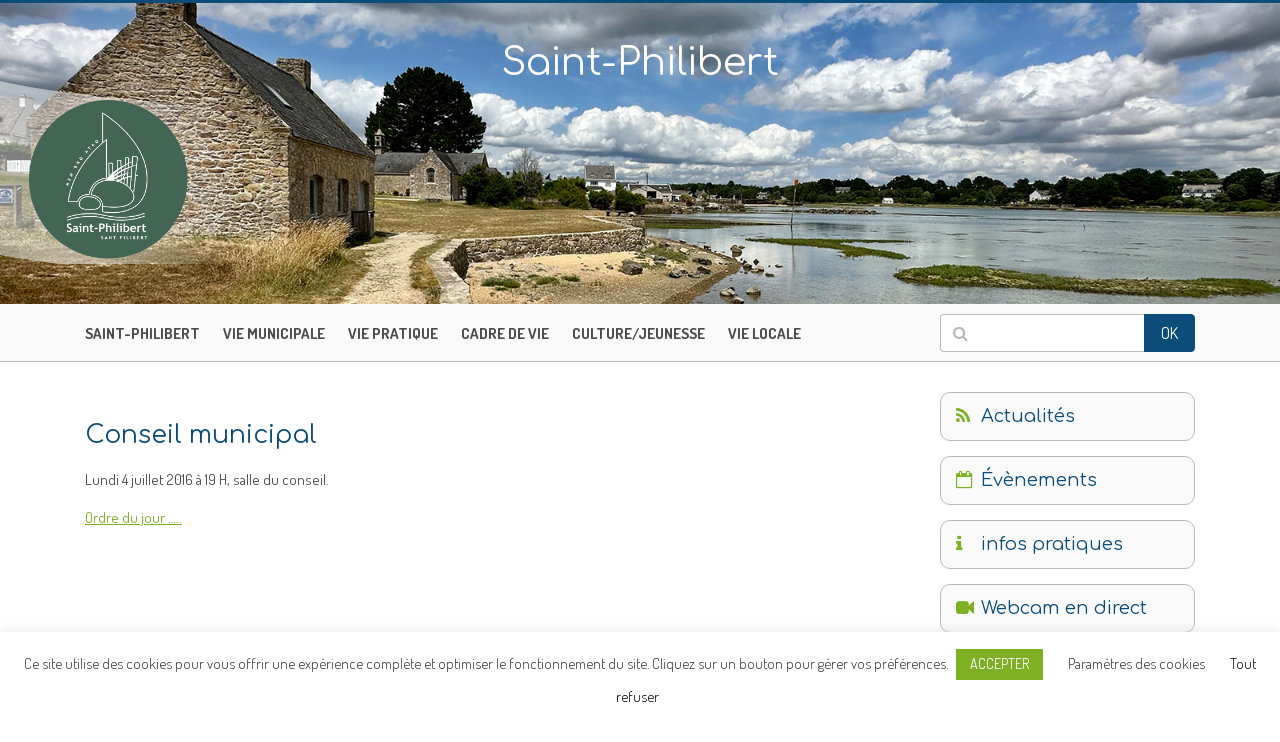

--- FILE ---
content_type: text/html; charset=UTF-8
request_url: https://www.saintphilibert.fr/2016/06/29/conseil-municipal-9/
body_size: 17718
content:
	<!DOCTYPE html>
<html lang="fr-FR">
<head>
    <meta charset="UTF-8">
    <meta http-equiv="X-UA-Compatible" content="IE=edge">
    <meta name="viewport" content="width=device-width, initial-scale=1">
		<title>Mairie de Saint-PhilibertConseil municipal - Mairie de Saint-Philibert</title>

    <!-- HTML5 shim and Respond.js for IE8 support of HTML5 elements and media queries -->
    <!--[if lt IE 9]>
    <script src="https://oss.maxcdn.com/html5shiv/3.7.2/html5shiv.min.js"></script>
    <script src="https://oss.maxcdn.com/respond/1.4.2/respond.min.js"></script>
    <![endif]-->
		<link href="https://fonts.googleapis.com/css?family=Comfortaa:300,400,700|Dosis:300,400,700&amp;subset=latin-ext" rel="stylesheet">  
		<script type="text/javascript">

		  var _gaq = _gaq || [];
		  _gaq.push(['_setAccount', 'UA-1859021-51']);
		  _gaq.push(['_trackPageview']);

		  (function() {
		    var ga = document.createElement('script'); ga.type = 'text/javascript'; ga.async = true;
		    ga.src = ('https:' == document.location.protocol ? 'https://ssl' : 'http://www') + '.google-analytics.com/ga.js';
		    var s = document.getElementsByTagName('script')[0]; s.parentNode.insertBefore(ga, s);
		  })();

		</script>
    <meta name='robots' content='index, follow, max-image-preview:large, max-snippet:-1, max-video-preview:-1' />
	<style>img:is([sizes="auto" i], [sizes^="auto," i]) { contain-intrinsic-size: 3000px 1500px }</style>
	
	<!-- This site is optimized with the Yoast SEO plugin v26.4 - https://yoast.com/wordpress/plugins/seo/ -->
	<link rel="canonical" href="https://www.saintphilibert.fr/2016/06/29/conseil-municipal-9/" />
	<meta property="og:locale" content="fr_FR" />
	<meta property="og:type" content="article" />
	<meta property="og:title" content="Conseil municipal - Mairie de Saint-Philibert" />
	<meta property="og:description" content="Lundi 4 juillet 2016 à 19 H, salle du conseil. Ordre du jour &#8230;.." />
	<meta property="og:url" content="https://www.saintphilibert.fr/2016/06/29/conseil-municipal-9/" />
	<meta property="og:site_name" content="Mairie de Saint-Philibert" />
	<meta property="article:published_time" content="2016-06-29T09:59:37+00:00" />
	<meta property="article:modified_time" content="2016-07-05T11:41:06+00:00" />
	<meta name="author" content="Sylvain FUDUCHE" />
	<meta name="twitter:card" content="summary_large_image" />
	<meta name="twitter:label1" content="Écrit par" />
	<meta name="twitter:data1" content="Sylvain FUDUCHE" />
	<script type="application/ld+json" class="yoast-schema-graph">{"@context":"https://schema.org","@graph":[{"@type":"WebPage","@id":"https://www.saintphilibert.fr/2016/06/29/conseil-municipal-9/","url":"https://www.saintphilibert.fr/2016/06/29/conseil-municipal-9/","name":"Conseil municipal - Mairie de Saint-Philibert","isPartOf":{"@id":"https://www.saintphilibert.fr/#website"},"datePublished":"2016-06-29T09:59:37+00:00","dateModified":"2016-07-05T11:41:06+00:00","author":{"@id":"https://www.saintphilibert.fr/#/schema/person/53675b756aa44feb3237535b8b0c44df"},"breadcrumb":{"@id":"https://www.saintphilibert.fr/2016/06/29/conseil-municipal-9/#breadcrumb"},"inLanguage":"fr-FR","potentialAction":[{"@type":"ReadAction","target":["https://www.saintphilibert.fr/2016/06/29/conseil-municipal-9/"]}]},{"@type":"BreadcrumbList","@id":"https://www.saintphilibert.fr/2016/06/29/conseil-municipal-9/#breadcrumb","itemListElement":[{"@type":"ListItem","position":1,"name":"Home","item":"https://www.saintphilibert.fr/"},{"@type":"ListItem","position":2,"name":"Actualités","item":"https://www.saintphilibert.fr/actualites/"},{"@type":"ListItem","position":3,"name":"Conseil municipal"}]},{"@type":"WebSite","@id":"https://www.saintphilibert.fr/#website","url":"https://www.saintphilibert.fr/","name":"Mairie de Saint-Philibert","description":"Site officiel de la mairie de Saint Philibert","potentialAction":[{"@type":"SearchAction","target":{"@type":"EntryPoint","urlTemplate":"https://www.saintphilibert.fr/?s={search_term_string}"},"query-input":{"@type":"PropertyValueSpecification","valueRequired":true,"valueName":"search_term_string"}}],"inLanguage":"fr-FR"},{"@type":"Person","@id":"https://www.saintphilibert.fr/#/schema/person/53675b756aa44feb3237535b8b0c44df","name":"Sylvain FUDUCHE","image":{"@type":"ImageObject","inLanguage":"fr-FR","@id":"https://www.saintphilibert.fr/#/schema/person/image/","url":"https://secure.gravatar.com/avatar/cae864861f708aceb37d028bfead2fe77ce3d22535da42555507d20da31737cb?s=96&d=mm&r=g","contentUrl":"https://secure.gravatar.com/avatar/cae864861f708aceb37d028bfead2fe77ce3d22535da42555507d20da31737cb?s=96&d=mm&r=g","caption":"Sylvain FUDUCHE"},"url":"https://www.saintphilibert.fr/author/michele/"}]}</script>
	<!-- / Yoast SEO plugin. -->


<link rel="alternate" type="application/rss+xml" title="Mairie de Saint-Philibert &raquo; Conseil municipal Flux des commentaires" href="https://www.saintphilibert.fr/2016/06/29/conseil-municipal-9/feed/" />
<script type="text/javascript">
/* <![CDATA[ */
window._wpemojiSettings = {"baseUrl":"https:\/\/s.w.org\/images\/core\/emoji\/16.0.1\/72x72\/","ext":".png","svgUrl":"https:\/\/s.w.org\/images\/core\/emoji\/16.0.1\/svg\/","svgExt":".svg","source":{"concatemoji":"https:\/\/www.saintphilibert.fr\/wp-includes\/js\/wp-emoji-release.min.js?ver=6.8.3"}};
/*! This file is auto-generated */
!function(s,n){var o,i,e;function c(e){try{var t={supportTests:e,timestamp:(new Date).valueOf()};sessionStorage.setItem(o,JSON.stringify(t))}catch(e){}}function p(e,t,n){e.clearRect(0,0,e.canvas.width,e.canvas.height),e.fillText(t,0,0);var t=new Uint32Array(e.getImageData(0,0,e.canvas.width,e.canvas.height).data),a=(e.clearRect(0,0,e.canvas.width,e.canvas.height),e.fillText(n,0,0),new Uint32Array(e.getImageData(0,0,e.canvas.width,e.canvas.height).data));return t.every(function(e,t){return e===a[t]})}function u(e,t){e.clearRect(0,0,e.canvas.width,e.canvas.height),e.fillText(t,0,0);for(var n=e.getImageData(16,16,1,1),a=0;a<n.data.length;a++)if(0!==n.data[a])return!1;return!0}function f(e,t,n,a){switch(t){case"flag":return n(e,"\ud83c\udff3\ufe0f\u200d\u26a7\ufe0f","\ud83c\udff3\ufe0f\u200b\u26a7\ufe0f")?!1:!n(e,"\ud83c\udde8\ud83c\uddf6","\ud83c\udde8\u200b\ud83c\uddf6")&&!n(e,"\ud83c\udff4\udb40\udc67\udb40\udc62\udb40\udc65\udb40\udc6e\udb40\udc67\udb40\udc7f","\ud83c\udff4\u200b\udb40\udc67\u200b\udb40\udc62\u200b\udb40\udc65\u200b\udb40\udc6e\u200b\udb40\udc67\u200b\udb40\udc7f");case"emoji":return!a(e,"\ud83e\udedf")}return!1}function g(e,t,n,a){var r="undefined"!=typeof WorkerGlobalScope&&self instanceof WorkerGlobalScope?new OffscreenCanvas(300,150):s.createElement("canvas"),o=r.getContext("2d",{willReadFrequently:!0}),i=(o.textBaseline="top",o.font="600 32px Arial",{});return e.forEach(function(e){i[e]=t(o,e,n,a)}),i}function t(e){var t=s.createElement("script");t.src=e,t.defer=!0,s.head.appendChild(t)}"undefined"!=typeof Promise&&(o="wpEmojiSettingsSupports",i=["flag","emoji"],n.supports={everything:!0,everythingExceptFlag:!0},e=new Promise(function(e){s.addEventListener("DOMContentLoaded",e,{once:!0})}),new Promise(function(t){var n=function(){try{var e=JSON.parse(sessionStorage.getItem(o));if("object"==typeof e&&"number"==typeof e.timestamp&&(new Date).valueOf()<e.timestamp+604800&&"object"==typeof e.supportTests)return e.supportTests}catch(e){}return null}();if(!n){if("undefined"!=typeof Worker&&"undefined"!=typeof OffscreenCanvas&&"undefined"!=typeof URL&&URL.createObjectURL&&"undefined"!=typeof Blob)try{var e="postMessage("+g.toString()+"("+[JSON.stringify(i),f.toString(),p.toString(),u.toString()].join(",")+"));",a=new Blob([e],{type:"text/javascript"}),r=new Worker(URL.createObjectURL(a),{name:"wpTestEmojiSupports"});return void(r.onmessage=function(e){c(n=e.data),r.terminate(),t(n)})}catch(e){}c(n=g(i,f,p,u))}t(n)}).then(function(e){for(var t in e)n.supports[t]=e[t],n.supports.everything=n.supports.everything&&n.supports[t],"flag"!==t&&(n.supports.everythingExceptFlag=n.supports.everythingExceptFlag&&n.supports[t]);n.supports.everythingExceptFlag=n.supports.everythingExceptFlag&&!n.supports.flag,n.DOMReady=!1,n.readyCallback=function(){n.DOMReady=!0}}).then(function(){return e}).then(function(){var e;n.supports.everything||(n.readyCallback(),(e=n.source||{}).concatemoji?t(e.concatemoji):e.wpemoji&&e.twemoji&&(t(e.twemoji),t(e.wpemoji)))}))}((window,document),window._wpemojiSettings);
/* ]]> */
</script>
		
	<style id='wp-emoji-styles-inline-css' type='text/css'>

	img.wp-smiley, img.emoji {
		display: inline !important;
		border: none !important;
		box-shadow: none !important;
		height: 1em !important;
		width: 1em !important;
		margin: 0 0.07em !important;
		vertical-align: -0.1em !important;
		background: none !important;
		padding: 0 !important;
	}
</style>
<link rel='stylesheet' id='wp-block-library-css' href='https://www.saintphilibert.fr/wp-includes/css/dist/block-library/style.min.css?ver=6.8.3' type='text/css' media='all' />
<style id='classic-theme-styles-inline-css' type='text/css'>
/*! This file is auto-generated */
.wp-block-button__link{color:#fff;background-color:#32373c;border-radius:9999px;box-shadow:none;text-decoration:none;padding:calc(.667em + 2px) calc(1.333em + 2px);font-size:1.125em}.wp-block-file__button{background:#32373c;color:#fff;text-decoration:none}
</style>
<link rel='stylesheet' id='Connections_Directory/Block/Carousel/Style-css' href='//www.saintphilibert.fr/wp-content/plugins/connections/assets/dist/block/carousel/style.css?ver=1732030108' type='text/css' media='all' />
<link rel='stylesheet' id='Connections_Directory/Block/Team/Style-css' href='//www.saintphilibert.fr/wp-content/plugins/connections/assets/dist/block/team/style.css?ver=1732030108' type='text/css' media='all' />
<style id='global-styles-inline-css' type='text/css'>
:root{--wp--preset--aspect-ratio--square: 1;--wp--preset--aspect-ratio--4-3: 4/3;--wp--preset--aspect-ratio--3-4: 3/4;--wp--preset--aspect-ratio--3-2: 3/2;--wp--preset--aspect-ratio--2-3: 2/3;--wp--preset--aspect-ratio--16-9: 16/9;--wp--preset--aspect-ratio--9-16: 9/16;--wp--preset--color--black: #000000;--wp--preset--color--cyan-bluish-gray: #abb8c3;--wp--preset--color--white: #ffffff;--wp--preset--color--pale-pink: #f78da7;--wp--preset--color--vivid-red: #cf2e2e;--wp--preset--color--luminous-vivid-orange: #ff6900;--wp--preset--color--luminous-vivid-amber: #fcb900;--wp--preset--color--light-green-cyan: #7bdcb5;--wp--preset--color--vivid-green-cyan: #00d084;--wp--preset--color--pale-cyan-blue: #8ed1fc;--wp--preset--color--vivid-cyan-blue: #0693e3;--wp--preset--color--vivid-purple: #9b51e0;--wp--preset--gradient--vivid-cyan-blue-to-vivid-purple: linear-gradient(135deg,rgba(6,147,227,1) 0%,rgb(155,81,224) 100%);--wp--preset--gradient--light-green-cyan-to-vivid-green-cyan: linear-gradient(135deg,rgb(122,220,180) 0%,rgb(0,208,130) 100%);--wp--preset--gradient--luminous-vivid-amber-to-luminous-vivid-orange: linear-gradient(135deg,rgba(252,185,0,1) 0%,rgba(255,105,0,1) 100%);--wp--preset--gradient--luminous-vivid-orange-to-vivid-red: linear-gradient(135deg,rgba(255,105,0,1) 0%,rgb(207,46,46) 100%);--wp--preset--gradient--very-light-gray-to-cyan-bluish-gray: linear-gradient(135deg,rgb(238,238,238) 0%,rgb(169,184,195) 100%);--wp--preset--gradient--cool-to-warm-spectrum: linear-gradient(135deg,rgb(74,234,220) 0%,rgb(151,120,209) 20%,rgb(207,42,186) 40%,rgb(238,44,130) 60%,rgb(251,105,98) 80%,rgb(254,248,76) 100%);--wp--preset--gradient--blush-light-purple: linear-gradient(135deg,rgb(255,206,236) 0%,rgb(152,150,240) 100%);--wp--preset--gradient--blush-bordeaux: linear-gradient(135deg,rgb(254,205,165) 0%,rgb(254,45,45) 50%,rgb(107,0,62) 100%);--wp--preset--gradient--luminous-dusk: linear-gradient(135deg,rgb(255,203,112) 0%,rgb(199,81,192) 50%,rgb(65,88,208) 100%);--wp--preset--gradient--pale-ocean: linear-gradient(135deg,rgb(255,245,203) 0%,rgb(182,227,212) 50%,rgb(51,167,181) 100%);--wp--preset--gradient--electric-grass: linear-gradient(135deg,rgb(202,248,128) 0%,rgb(113,206,126) 100%);--wp--preset--gradient--midnight: linear-gradient(135deg,rgb(2,3,129) 0%,rgb(40,116,252) 100%);--wp--preset--font-size--small: 13px;--wp--preset--font-size--medium: 20px;--wp--preset--font-size--large: 36px;--wp--preset--font-size--x-large: 42px;--wp--preset--spacing--20: 0.44rem;--wp--preset--spacing--30: 0.67rem;--wp--preset--spacing--40: 1rem;--wp--preset--spacing--50: 1.5rem;--wp--preset--spacing--60: 2.25rem;--wp--preset--spacing--70: 3.38rem;--wp--preset--spacing--80: 5.06rem;--wp--preset--shadow--natural: 6px 6px 9px rgba(0, 0, 0, 0.2);--wp--preset--shadow--deep: 12px 12px 50px rgba(0, 0, 0, 0.4);--wp--preset--shadow--sharp: 6px 6px 0px rgba(0, 0, 0, 0.2);--wp--preset--shadow--outlined: 6px 6px 0px -3px rgba(255, 255, 255, 1), 6px 6px rgba(0, 0, 0, 1);--wp--preset--shadow--crisp: 6px 6px 0px rgba(0, 0, 0, 1);}:where(.is-layout-flex){gap: 0.5em;}:where(.is-layout-grid){gap: 0.5em;}body .is-layout-flex{display: flex;}.is-layout-flex{flex-wrap: wrap;align-items: center;}.is-layout-flex > :is(*, div){margin: 0;}body .is-layout-grid{display: grid;}.is-layout-grid > :is(*, div){margin: 0;}:where(.wp-block-columns.is-layout-flex){gap: 2em;}:where(.wp-block-columns.is-layout-grid){gap: 2em;}:where(.wp-block-post-template.is-layout-flex){gap: 1.25em;}:where(.wp-block-post-template.is-layout-grid){gap: 1.25em;}.has-black-color{color: var(--wp--preset--color--black) !important;}.has-cyan-bluish-gray-color{color: var(--wp--preset--color--cyan-bluish-gray) !important;}.has-white-color{color: var(--wp--preset--color--white) !important;}.has-pale-pink-color{color: var(--wp--preset--color--pale-pink) !important;}.has-vivid-red-color{color: var(--wp--preset--color--vivid-red) !important;}.has-luminous-vivid-orange-color{color: var(--wp--preset--color--luminous-vivid-orange) !important;}.has-luminous-vivid-amber-color{color: var(--wp--preset--color--luminous-vivid-amber) !important;}.has-light-green-cyan-color{color: var(--wp--preset--color--light-green-cyan) !important;}.has-vivid-green-cyan-color{color: var(--wp--preset--color--vivid-green-cyan) !important;}.has-pale-cyan-blue-color{color: var(--wp--preset--color--pale-cyan-blue) !important;}.has-vivid-cyan-blue-color{color: var(--wp--preset--color--vivid-cyan-blue) !important;}.has-vivid-purple-color{color: var(--wp--preset--color--vivid-purple) !important;}.has-black-background-color{background-color: var(--wp--preset--color--black) !important;}.has-cyan-bluish-gray-background-color{background-color: var(--wp--preset--color--cyan-bluish-gray) !important;}.has-white-background-color{background-color: var(--wp--preset--color--white) !important;}.has-pale-pink-background-color{background-color: var(--wp--preset--color--pale-pink) !important;}.has-vivid-red-background-color{background-color: var(--wp--preset--color--vivid-red) !important;}.has-luminous-vivid-orange-background-color{background-color: var(--wp--preset--color--luminous-vivid-orange) !important;}.has-luminous-vivid-amber-background-color{background-color: var(--wp--preset--color--luminous-vivid-amber) !important;}.has-light-green-cyan-background-color{background-color: var(--wp--preset--color--light-green-cyan) !important;}.has-vivid-green-cyan-background-color{background-color: var(--wp--preset--color--vivid-green-cyan) !important;}.has-pale-cyan-blue-background-color{background-color: var(--wp--preset--color--pale-cyan-blue) !important;}.has-vivid-cyan-blue-background-color{background-color: var(--wp--preset--color--vivid-cyan-blue) !important;}.has-vivid-purple-background-color{background-color: var(--wp--preset--color--vivid-purple) !important;}.has-black-border-color{border-color: var(--wp--preset--color--black) !important;}.has-cyan-bluish-gray-border-color{border-color: var(--wp--preset--color--cyan-bluish-gray) !important;}.has-white-border-color{border-color: var(--wp--preset--color--white) !important;}.has-pale-pink-border-color{border-color: var(--wp--preset--color--pale-pink) !important;}.has-vivid-red-border-color{border-color: var(--wp--preset--color--vivid-red) !important;}.has-luminous-vivid-orange-border-color{border-color: var(--wp--preset--color--luminous-vivid-orange) !important;}.has-luminous-vivid-amber-border-color{border-color: var(--wp--preset--color--luminous-vivid-amber) !important;}.has-light-green-cyan-border-color{border-color: var(--wp--preset--color--light-green-cyan) !important;}.has-vivid-green-cyan-border-color{border-color: var(--wp--preset--color--vivid-green-cyan) !important;}.has-pale-cyan-blue-border-color{border-color: var(--wp--preset--color--pale-cyan-blue) !important;}.has-vivid-cyan-blue-border-color{border-color: var(--wp--preset--color--vivid-cyan-blue) !important;}.has-vivid-purple-border-color{border-color: var(--wp--preset--color--vivid-purple) !important;}.has-vivid-cyan-blue-to-vivid-purple-gradient-background{background: var(--wp--preset--gradient--vivid-cyan-blue-to-vivid-purple) !important;}.has-light-green-cyan-to-vivid-green-cyan-gradient-background{background: var(--wp--preset--gradient--light-green-cyan-to-vivid-green-cyan) !important;}.has-luminous-vivid-amber-to-luminous-vivid-orange-gradient-background{background: var(--wp--preset--gradient--luminous-vivid-amber-to-luminous-vivid-orange) !important;}.has-luminous-vivid-orange-to-vivid-red-gradient-background{background: var(--wp--preset--gradient--luminous-vivid-orange-to-vivid-red) !important;}.has-very-light-gray-to-cyan-bluish-gray-gradient-background{background: var(--wp--preset--gradient--very-light-gray-to-cyan-bluish-gray) !important;}.has-cool-to-warm-spectrum-gradient-background{background: var(--wp--preset--gradient--cool-to-warm-spectrum) !important;}.has-blush-light-purple-gradient-background{background: var(--wp--preset--gradient--blush-light-purple) !important;}.has-blush-bordeaux-gradient-background{background: var(--wp--preset--gradient--blush-bordeaux) !important;}.has-luminous-dusk-gradient-background{background: var(--wp--preset--gradient--luminous-dusk) !important;}.has-pale-ocean-gradient-background{background: var(--wp--preset--gradient--pale-ocean) !important;}.has-electric-grass-gradient-background{background: var(--wp--preset--gradient--electric-grass) !important;}.has-midnight-gradient-background{background: var(--wp--preset--gradient--midnight) !important;}.has-small-font-size{font-size: var(--wp--preset--font-size--small) !important;}.has-medium-font-size{font-size: var(--wp--preset--font-size--medium) !important;}.has-large-font-size{font-size: var(--wp--preset--font-size--large) !important;}.has-x-large-font-size{font-size: var(--wp--preset--font-size--x-large) !important;}
:where(.wp-block-post-template.is-layout-flex){gap: 1.25em;}:where(.wp-block-post-template.is-layout-grid){gap: 1.25em;}
:where(.wp-block-columns.is-layout-flex){gap: 2em;}:where(.wp-block-columns.is-layout-grid){gap: 2em;}
:root :where(.wp-block-pullquote){font-size: 1.5em;line-height: 1.6;}
</style>
<link rel='stylesheet' id='contact-form-7-css' href='https://www.saintphilibert.fr/wp-content/plugins/contact-form-7/includes/css/styles.css?ver=6.1.3' type='text/css' media='all' />
<link rel='stylesheet' id='cookie-law-info-css' href='https://www.saintphilibert.fr/wp-content/plugins/cookie-law-info/legacy/public/css/cookie-law-info-public.css?ver=3.3.7' type='text/css' media='all' />
<link rel='stylesheet' id='cookie-law-info-gdpr-css' href='https://www.saintphilibert.fr/wp-content/plugins/cookie-law-info/legacy/public/css/cookie-law-info-gdpr.css?ver=3.3.7' type='text/css' media='all' />
<link rel='stylesheet' id='bootstrap-css' href='https://www.saintphilibert.fr/wp-content/themes/stphil2017/assets/bootstrap/css/bootstrap.min.css?ver=6.8.3' type='text/css' media='all' />
<link rel='stylesheet' id='bootstrapstarter-style-css' href='https://www.saintphilibert.fr/wp-content/themes/stphil2017/style.css?ver=6.8.3' type='text/css' media='all' />
<link rel='stylesheet' id='load-fa-css' href='https://www.saintphilibert.fr/wp-content/themes/stphil2017/assets/font-awesome/css/font-awesome.min.css?ver=6.8.3' type='text/css' media='all' />
<link rel='stylesheet' id='theme-css' href='https://www.saintphilibert.fr/wp-content/themes/stphil2017/css/theme.css?ver=6.8.3' type='text/css' media='all' />
<link rel='stylesheet' id='cn-public-css' href='//www.saintphilibert.fr/wp-content/plugins/connections/assets/dist/frontend/style.css?ver=10.4.66-1732030108' type='text/css' media='all' />
<link rel='stylesheet' id='cn-brandicons-css' href='//www.saintphilibert.fr/wp-content/plugins/connections/assets/vendor/icomoon-brands/style.css?ver=10.4.66' type='text/css' media='all' />
<link rel='stylesheet' id='cn-chosen-css' href='//www.saintphilibert.fr/wp-content/plugins/connections/assets/vendor/chosen/chosen.min.css?ver=1.8.7' type='text/css' media='all' />
<link rel='stylesheet' id='wp-paginate-css' href='https://www.saintphilibert.fr/wp-content/plugins/wp-paginate/css/wp-paginate.css?ver=2.2.4' type='text/css' media='screen' />
<script type="text/javascript" src="https://www.saintphilibert.fr/wp-includes/js/jquery/jquery.min.js?ver=3.7.1" id="jquery-core-js"></script>
<script type="text/javascript" src="https://www.saintphilibert.fr/wp-includes/js/jquery/jquery-migrate.min.js?ver=3.4.1" id="jquery-migrate-js"></script>
<script type="text/javascript" id="cookie-law-info-js-extra">
/* <![CDATA[ */
var Cli_Data = {"nn_cookie_ids":[],"cookielist":[],"non_necessary_cookies":[],"ccpaEnabled":"","ccpaRegionBased":"","ccpaBarEnabled":"","strictlyEnabled":["necessary","obligatoire"],"ccpaType":"gdpr","js_blocking":"1","custom_integration":"","triggerDomRefresh":"","secure_cookies":""};
var cli_cookiebar_settings = {"animate_speed_hide":"500","animate_speed_show":"500","background":"#FFF","border":"#b1a6a6c2","border_on":"","button_1_button_colour":"#7db123","button_1_button_hover":"#648e1c","button_1_link_colour":"#fff","button_1_as_button":"1","button_1_new_win":"","button_2_button_colour":"#333","button_2_button_hover":"#292929","button_2_link_colour":"#444","button_2_as_button":"","button_2_hidebar":"","button_3_button_colour":"#000000","button_3_button_hover":"#000000","button_3_link_colour":"#000000","button_3_as_button":"","button_3_new_win":"","button_4_button_colour":"#000","button_4_button_hover":"#000000","button_4_link_colour":"#333333","button_4_as_button":"","button_7_button_colour":"#61a229","button_7_button_hover":"#4e8221","button_7_link_colour":"#fff","button_7_as_button":"1","button_7_new_win":"","font_family":"inherit","header_fix":"","notify_animate_hide":"1","notify_animate_show":"","notify_div_id":"#cookie-law-info-bar","notify_position_horizontal":"right","notify_position_vertical":"bottom","scroll_close":"","scroll_close_reload":"","accept_close_reload":"","reject_close_reload":"","showagain_tab":"1","showagain_background":"#fff","showagain_border":"#000","showagain_div_id":"#cookie-law-info-again","showagain_x_position":"100px","text":"#333333","show_once_yn":"","show_once":"10000","logging_on":"","as_popup":"","popup_overlay":"1","bar_heading_text":"","cookie_bar_as":"banner","popup_showagain_position":"bottom-right","widget_position":"left"};
var log_object = {"ajax_url":"https:\/\/www.saintphilibert.fr\/wp-admin\/admin-ajax.php"};
/* ]]> */
</script>
<script type="text/javascript" src="https://www.saintphilibert.fr/wp-content/plugins/cookie-law-info/legacy/public/js/cookie-law-info-public.js?ver=3.3.7" id="cookie-law-info-js"></script>
<link rel="https://api.w.org/" href="https://www.saintphilibert.fr/wp-json/" /><link rel="alternate" title="JSON" type="application/json" href="https://www.saintphilibert.fr/wp-json/wp/v2/posts/4362" /><link rel="EditURI" type="application/rsd+xml" title="RSD" href="https://www.saintphilibert.fr/xmlrpc.php?rsd" />
<meta name="generator" content="WordPress 6.8.3" />
<link rel='shortlink' href='https://www.saintphilibert.fr/?p=4362' />
<link rel="alternate" title="oEmbed (JSON)" type="application/json+oembed" href="https://www.saintphilibert.fr/wp-json/oembed/1.0/embed?url=https%3A%2F%2Fwww.saintphilibert.fr%2F2016%2F06%2F29%2Fconseil-municipal-9%2F" />
<link rel="alternate" title="oEmbed (XML)" type="text/xml+oembed" href="https://www.saintphilibert.fr/wp-json/oembed/1.0/embed?url=https%3A%2F%2Fwww.saintphilibert.fr%2F2016%2F06%2F29%2Fconseil-municipal-9%2F&#038;format=xml" />
<meta name="framework" content="Alkivia Framework 0.8" />
<script type='text/javascript'>AC_FL_RunContent = 0;</script><script type='text/javascript' src="https://www.saintphilibert.fr/wp-content/plugins/dynamic-headers/AC_RunActiveContent.js"></script><meta name="et-api-version" content="v1"><meta name="et-api-origin" content="https://www.saintphilibert.fr"><link rel="https://theeventscalendar.com/" href="https://www.saintphilibert.fr/wp-json/tribe/tickets/v1/" /><meta name="tec-api-version" content="v1"><meta name="tec-api-origin" content="https://www.saintphilibert.fr"><link rel="alternate" href="https://www.saintphilibert.fr/wp-json/tribe/events/v1/" /><link rel="icon" href="https://www.saintphilibert.fr/wp-content/uploads/2024/02/cropped-logo-mail-rond-32x32.png" sizes="32x32" />
<link rel="icon" href="https://www.saintphilibert.fr/wp-content/uploads/2024/02/cropped-logo-mail-rond-192x192.png" sizes="192x192" />
<link rel="apple-touch-icon" href="https://www.saintphilibert.fr/wp-content/uploads/2024/02/cropped-logo-mail-rond-180x180.png" />
<meta name="msapplication-TileImage" content="https://www.saintphilibert.fr/wp-content/uploads/2024/02/cropped-logo-mail-rond-270x270.png" />
		<style type="text/css" id="wp-custom-css">
			p, li:not(.menu-item), a:not(.menu-item a) {font-size: 18px}

#main-nav #navbarNavDropdown #menu-menu-principal li {
    margin-right: 20px;
}

.tribe-events-event-image img {
    max-width: 80%;
}

.single-tribe_events .tribe_events.type-tribe_events {display: flex;flex-wrap: wrap;}

.single-tribe_events .tribe-events-event-image, .single-tribe_events .tribe-events-content {
    width: 50%;
}

.single-tribe_events .tribe-events-cal-links, .single-tribe_events .tribe-events-event-meta {
    width: 100%;
}

.sidebar .tribe-events-widget-events-list {background-color: #fafafa;
    border: solid 1px #b9b9b9;
    border-radius: 10px;
    -moz-background-clip: padding;
    -webkit-background-clip: padding-box;
    background-clip: padding-box;
    padding: 10px 15px 10px 15px;
    color: #0b4d78;
    font-size: 18px;
    font-family: 'Comfortaa',cursive;
    text-decoration: none;}

.sidebar .tribe-events-widget .tribe-events-widget-events-list__view-more-link {color: #0b4d78 !important;
    font-size: 18px;
    font-family: 'Comfortaa',cursive;
    text-decoration: none;
border-bottom: none !important;}

.tribe-events-widget .tribe-events-widget-events-list__view-more-link:hover {color: #0b4d78 !important;
    font-size: 18px;
    font-family: 'Comfortaa',cursive;border-bottom: none !important}

.tribe-events .tribe-events-c-ical__link {display: none}

.sidebar #nav_menu-3 #menu-menu-sidebar li#menu-item-12155 a:before {
    content: "\f133";
}

.sidebar #nav_menu-3 #menu-menu-sidebar li#menu-item-12713 a:before {
    content: "\f185";
}		</style>
		</head>

<body class="wp-singular post-template-default single single-post postid-4362 single-format-standard wp-theme-stphil2017 tribe-no-js page-template-saint-philibert-2017 tec-no-tickets-on-recurring tec-no-rsvp-on-recurring tribe-theme-stphil2017">
<div id="topbar" class="text-center"><h1>Saint-Philibert</h1></div>
<div id="banner">
			<div id="logo"><a href="https://www.saintphilibert.fr/" title="Retour à l'accueil"><img src="/wp-content/uploads/2024/02/logo-mail-rond.png" alt="Mairie de Saint Philibert" /></a></div>
			<div id="headerimg">
					<img src="https://www.saintphilibert.fr/wp-content/header-images/Maison des mouillages - riviere de crach.jpg" alt="Maison des mouillages - riviere de crach.jpg" title="Maison des mouillages - riviere de crach.jpg" />			</div>
</div>
    
<div id="main-nav">
    <div class="container">
        <div class="row">
            <div class="col-md-9 col-sm-12 col-xs-12">
            <nav class="navbar navbar-toggleable-md navbar-inverse">
              <button class="navbar-toggler navbar-toggler-right" type="button" data-toggle="collapse" data-target="#navbarNavDropdown" aria-controls="navbarNavDropdown" aria-expanded="false" aria-label="Toggle navigation">
                <span class="navbar-toggler-icon"></span>
              </button>

              <div class="collapse navbar-collapse" id="navbarNavDropdown">
                    <div class="menu-menu-principal-container"><ul id="menu-menu-principal" class="menu"><li id="menu-item-102" class="menu-item menu-item-type-post_type menu-item-object-page menu-item-has-children menu-item-102"><a href="https://www.saintphilibert.fr/st-philibert/">Saint-Philibert</a>
<ul class="sub-menu">
	<li id="menu-item-103" class="menu-item menu-item-type-post_type menu-item-object-page menu-item-103"><a href="https://www.saintphilibert.fr/st-philibert/histoire/">Histoire</a></li>
	<li id="menu-item-104" class="menu-item menu-item-type-post_type menu-item-object-page menu-item-104"><a href="https://www.saintphilibert.fr/st-philibert/plan-de-la-ville/">Plan de la ville</a></li>
	<li id="menu-item-105" class="menu-item menu-item-type-post_type menu-item-object-page menu-item-105"><a href="https://www.saintphilibert.fr/st-philibert/patrimoine/">Patrimoine</a></li>
	<li id="menu-item-106" class="menu-item menu-item-type-post_type menu-item-object-page menu-item-106"><a href="https://www.saintphilibert.fr/st-philibert/les-sentiers/">Les sentiers</a></li>
	<li id="menu-item-107" class="menu-item menu-item-type-post_type menu-item-object-page menu-item-107"><a href="https://www.saintphilibert.fr/st-philibert/les-plages/">Les plages</a></li>
	<li id="menu-item-108" class="menu-item menu-item-type-post_type menu-item-object-page menu-item-108"><a href="https://www.saintphilibert.fr/st-philibert/les-alentours/">Les alentours</a></li>
</ul>
</li>
<li id="menu-item-931" class="menu-item menu-item-type-custom menu-item-object-custom menu-item-has-children menu-item-931"><a href="https://www.saintphilibert.fr/vie-municipale/les-elus/">Vie municipale</a>
<ul class="sub-menu">
	<li id="menu-item-111" class="menu-item menu-item-type-post_type menu-item-object-page menu-item-111"><a href="https://www.saintphilibert.fr/vie-municipale/les-elus/">Les élus</a></li>
	<li id="menu-item-594" class="menu-item menu-item-type-post_type menu-item-object-page menu-item-594"><a href="https://www.saintphilibert.fr/vie-municipale/bulletins-municipaux-echophil-2/">Bulletins municipaux et Le Phil d’Actu</a></li>
	<li id="menu-item-12438" class="menu-item menu-item-type-post_type menu-item-object-page menu-item-12438"><a href="https://www.saintphilibert.fr/vie-municipale/prochain-conseil-et-ordre-du-jour/">Prochain conseil et ordre du jour</a></li>
	<li id="menu-item-112" class="menu-item menu-item-type-post_type menu-item-object-page menu-item-112"><a href="https://www.saintphilibert.fr/vie-municipale/compte-rendu-conseils-municipaux/">Procès verbaux et comptes-rendus</a></li>
	<li id="menu-item-12201" class="menu-item menu-item-type-post_type menu-item-object-page menu-item-12201"><a href="https://www.saintphilibert.fr/vie-municipale/deliberations/">Délibérations</a></li>
	<li id="menu-item-13148" class="menu-item menu-item-type-post_type menu-item-object-page menu-item-13148"><a href="https://www.saintphilibert.fr/vie-municipale/documents-budgetaires/">Documents budgétaires</a></li>
	<li id="menu-item-12202" class="menu-item menu-item-type-post_type menu-item-object-page menu-item-12202"><a href="https://www.saintphilibert.fr/vie-municipale/arrets-municipaux/">Arrêtés</a></li>
	<li id="menu-item-110" class="menu-item menu-item-type-post_type menu-item-object-page menu-item-110"><a href="https://www.saintphilibert.fr/vie-municipale/employes/">Les employés</a></li>
</ul>
</li>
<li id="menu-item-5268" class="menu-item menu-item-type-custom menu-item-object-custom menu-item-has-children menu-item-5268"><a href="https://www.saintphilibert.fr/vie-municipale/etat-civil/">Vie pratique</a>
<ul class="sub-menu">
	<li id="menu-item-5940" class="menu-item menu-item-type-post_type menu-item-object-page menu-item-5940"><a href="https://www.saintphilibert.fr/maison-medicale/">Santé</a></li>
	<li id="menu-item-113" class="menu-item menu-item-type-post_type menu-item-object-page menu-item-has-children menu-item-113"><a href="https://www.saintphilibert.fr/vie-municipale/etat-civil/">Démarches administratives</a>
	<ul class="sub-menu">
		<li id="menu-item-930" class="menu-item menu-item-type-post_type menu-item-object-page menu-item-930"><a href="https://www.saintphilibert.fr/vie-municipale/etat-civil/etat-civil/">Etat civil</a></li>
		<li id="menu-item-1093" class="menu-item menu-item-type-post_type menu-item-object-page menu-item-1093"><a href="https://www.saintphilibert.fr/vie-municipale/etat-civil/elections/">Elections</a></li>
	</ul>
</li>
	<li id="menu-item-1091" class="menu-item menu-item-type-post_type menu-item-object-page menu-item-has-children menu-item-1091"><a href="https://www.saintphilibert.fr/vie-municipale/etat-civil/action-sociale/">CCAS</a>
	<ul class="sub-menu">
		<li id="menu-item-15120" class="menu-item menu-item-type-post_type menu-item-object-page menu-item-15120"><a href="https://www.saintphilibert.fr/cine-seniors/">Ciné séniors</a></li>
	</ul>
</li>
	<li id="menu-item-115" class="menu-item menu-item-type-post_type menu-item-object-page menu-item-115"><a href="https://www.saintphilibert.fr/vie-municipale/police-municipale/">Police municipale</a></li>
	<li id="menu-item-132" class="menu-item menu-item-type-post_type menu-item-object-page menu-item-132"><a href="https://www.saintphilibert.fr/vie-pratique/salles-municipales/">Salles municipales</a></li>
	<li id="menu-item-5936" class="menu-item menu-item-type-post_type menu-item-object-page menu-item-5936"><a href="https://www.saintphilibert.fr/emplois/">Emploi</a></li>
	<li id="menu-item-5261" class="menu-item menu-item-type-post_type menu-item-object-page menu-item-5261"><a href="https://www.saintphilibert.fr/vie-pratique/habitat/">Habitat</a></li>
	<li id="menu-item-134" class="menu-item menu-item-type-post_type menu-item-object-page menu-item-134"><a href="https://www.saintphilibert.fr/vie-pratique/nautisme/">Nautisme</a></li>
	<li id="menu-item-135" class="menu-item menu-item-type-post_type menu-item-object-page menu-item-135"><a href="https://www.saintphilibert.fr/vie-pratique/nautisme/cale-de-port-deun/">Cale de Port Deun</a></li>
	<li id="menu-item-136" class="menu-item menu-item-type-post_type menu-item-object-page menu-item-136"><a href="https://www.saintphilibert.fr/vie-pratique/nautisme/mouillages/">Mouillages</a></li>
	<li id="menu-item-2691" class="menu-item menu-item-type-post_type menu-item-object-page menu-item-2691"><a href="https://www.saintphilibert.fr/vie-pratique/divers/">Tourisme -Transports</a></li>
	<li id="menu-item-124" class="menu-item menu-item-type-post_type menu-item-object-page menu-item-124"><a href="https://www.saintphilibert.fr/vie-pratique/annuaire-pratique/">Annuaire pratique</a></li>
</ul>
</li>
<li id="menu-item-5256" class="menu-item menu-item-type-custom menu-item-object-custom menu-item-has-children menu-item-5256"><a href="https://www.saintphilibert.fr/environnement/urbanisme/">Cadre de vie</a>
<ul class="sub-menu">
	<li id="menu-item-117" class="menu-item menu-item-type-post_type menu-item-object-page menu-item-117"><a href="https://www.saintphilibert.fr/prix-decernes/environnement/urbanisme/">Urbanisme</a></li>
	<li id="menu-item-119" class="menu-item menu-item-type-post_type menu-item-object-page menu-item-has-children menu-item-119"><a href="https://www.saintphilibert.fr/prix-decernes/environnement/plu/">Plan Local d’Urbanisme</a>
	<ul class="sub-menu">
		<li id="menu-item-5159" class="menu-item menu-item-type-post_type menu-item-object-page menu-item-5159"><a href="https://www.saintphilibert.fr/prix-decernes/environnement/plu/plu-en-vigueur/">PLU en vigueur</a></li>
		<li id="menu-item-5158" class="menu-item menu-item-type-post_type menu-item-object-page menu-item-5158"><a href="https://www.saintphilibert.fr/prix-decernes/environnement/plu/modifications/">Assainissement pluvial</a></li>
		<li id="menu-item-5157" class="menu-item menu-item-type-post_type menu-item-object-page menu-item-5157"><a href="https://www.saintphilibert.fr/prix-decernes/environnement/plu/revision/">Procédure de Révision</a></li>
	</ul>
</li>
	<li id="menu-item-5422" class="menu-item menu-item-type-post_type menu-item-object-page menu-item-has-children menu-item-5422"><a href="https://www.saintphilibert.fr/prix-decernes/environnement/enquetes-publiques/">Enquêtes publiques</a>
	<ul class="sub-menu">
		<li id="menu-item-14057" class="menu-item menu-item-type-post_type menu-item-object-page menu-item-14057"><a href="https://www.saintphilibert.fr/prix-decernes/environnement/enquetes-publiques/enquete-publique-cultures-marines/">Cultures marines</a></li>
	</ul>
</li>
	<li id="menu-item-118" class="menu-item menu-item-type-post_type menu-item-object-page menu-item-118"><a href="https://www.saintphilibert.fr/prix-decernes/environnement/travaux/">Travaux</a></li>
	<li id="menu-item-14575" class="menu-item menu-item-type-post_type menu-item-object-page menu-item-14575"><a href="https://www.saintphilibert.fr/parc-naturel-regional/">Parc Naturel Régional</a></li>
	<li id="menu-item-120" class="menu-item menu-item-type-post_type menu-item-object-page menu-item-has-children menu-item-120"><a href="https://www.saintphilibert.fr/prix-decernes/environnement/plages/">Qualité de l’eau</a>
	<ul class="sub-menu">
		<li id="menu-item-7035" class="menu-item menu-item-type-post_type menu-item-object-page menu-item-7035"><a href="https://www.saintphilibert.fr/peche-et-baignade/">Pêche et baignade</a></li>
		<li id="menu-item-7038" class="menu-item menu-item-type-post_type menu-item-object-page menu-item-7038"><a href="https://www.saintphilibert.fr/eaux-pluviales-eaux-usees/">Eaux pluviales / Eaux usées</a></li>
		<li id="menu-item-14332" class="menu-item menu-item-type-post_type menu-item-object-page menu-item-14332"><a href="https://www.saintphilibert.fr/commune-engagee-pour-leau/">Commune engagée pour l’eau</a></li>
	</ul>
</li>
	<li id="menu-item-121" class="menu-item menu-item-type-post_type menu-item-object-page menu-item-121"><a href="https://www.saintphilibert.fr/prix-decernes/environnement/dechets/">Déchets</a></li>
	<li id="menu-item-6982" class="menu-item menu-item-type-custom menu-item-object-custom menu-item-has-children menu-item-6982"><a href="https://www.saintphilibert.fr/environnement">Environnement</a>
	<ul class="sub-menu">
		<li id="menu-item-14200" class="menu-item menu-item-type-post_type menu-item-object-page menu-item-14200"><a href="https://www.saintphilibert.fr/prix-decernes/environnement/lutte-contre-les-nuisibles/">Lutte contre les Nuisibles</a></li>
		<li id="menu-item-7024" class="menu-item menu-item-type-post_type menu-item-object-page menu-item-7024"><a href="https://www.saintphilibert.fr/prix-decernes/environnement/zero-phyto/">Zéro phyto</a></li>
		<li id="menu-item-14880" class="menu-item menu-item-type-post_type menu-item-object-page menu-item-14880"><a href="https://www.saintphilibert.fr/obligations-legales-de-debroussaillement/">Obligations légales de débroussaillement</a></li>
		<li id="menu-item-14725" class="menu-item menu-item-type-post_type menu-item-object-page menu-item-14725"><a href="https://www.saintphilibert.fr/un-village-pour-les-hirondelles/">Un village pour les hirondelles</a></li>
		<li id="menu-item-6998" class="menu-item menu-item-type-post_type menu-item-object-page menu-item-6998"><a href="https://www.saintphilibert.fr/prix-decernes/">Prix décernés</a></li>
	</ul>
</li>
</ul>
</li>
<li id="menu-item-5257" class="menu-item menu-item-type-custom menu-item-object-custom menu-item-has-children menu-item-5257"><a href="https://www.saintphilibert.fr/vie-pratique/culturejeunesse/ecole/">Culture/jeunesse</a>
<ul class="sub-menu">
	<li id="menu-item-129" class="menu-item menu-item-type-post_type menu-item-object-page menu-item-129"><a href="https://www.saintphilibert.fr/vie-pratique/culturejeunesse/ecole/">Ecole publique</a></li>
	<li id="menu-item-125" class="menu-item menu-item-type-post_type menu-item-object-page menu-item-has-children menu-item-125"><a href="https://www.saintphilibert.fr/vie-pratique/petite-enfance/">Petite Enfance</a>
	<ul class="sub-menu">
		<li id="menu-item-126" class="menu-item menu-item-type-post_type menu-item-object-page menu-item-126"><a href="https://www.saintphilibert.fr/vie-pratique/petite-enfance/creche/">Multi accueil “Ty Héol”</a></li>
		<li id="menu-item-3717" class="menu-item menu-item-type-post_type menu-item-object-page menu-item-3717"><a href="https://www.saintphilibert.fr/vie-pratique/petite-enfance/">LAEP</a></li>
		<li id="menu-item-127" class="menu-item menu-item-type-post_type menu-item-object-page menu-item-127"><a href="https://www.saintphilibert.fr/vie-pratique/petite-enfance/assistante-maternelle/">Relais Petite Enfance</a></li>
	</ul>
</li>
	<li id="menu-item-130" class="menu-item menu-item-type-post_type menu-item-object-page menu-item-130"><a href="https://www.saintphilibert.fr/vie-pratique/culturejeunesse/animations-jeunesse/">Enfance/ jeunesse</a></li>
	<li id="menu-item-131" class="menu-item menu-item-type-post_type menu-item-object-page menu-item-131"><a href="https://www.saintphilibert.fr/vie-pratique/mediatheque/">Médiathèque / Ludothèque “Le Chat Pitre”</a></li>
</ul>
</li>
<li id="menu-item-5271" class="menu-item menu-item-type-custom menu-item-object-custom menu-item-has-children menu-item-5271"><a href="https://www.saintphilibert.fr/vie-economique/">Vie locale</a>
<ul class="sub-menu">
	<li id="menu-item-5270" class="menu-item menu-item-type-post_type menu-item-object-page menu-item-5270"><a href="https://www.saintphilibert.fr/vie-economique/">Entreprises</a></li>
	<li id="menu-item-138" class="menu-item menu-item-type-post_type menu-item-object-page menu-item-138"><a href="https://www.saintphilibert.fr/associations/">Associations</a></li>
	<li id="menu-item-133" class="menu-item menu-item-type-post_type menu-item-object-page menu-item-133"><a href="https://www.saintphilibert.fr/vie-pratique/culte/">Culte</a></li>
</ul>
</li>
</ul></div>              </div>
            </nav>
            </div>
            <div class="col-md-3 hidden-sm-down"><form role="search" class="form-inline my-2 my-lg-0" method="get" id="searchform" action="https://www.saintphilibert.fr/">
    <div class="input-group">
      <span class="input-group-addon" id="basic-addon1"><i class="fa fa-search" aria-hidden="true"></i></span>
      <input type="text" value="" name="s" id="s" class="form-control" aria-describedby="basic-addon1"/>
      <span class="input-group-btn">
        <button class="btn btn-default" type="button">OK</button>
      </span>
    </div>
</form></div>
        </div>
    </div>
</div>

    
<div class="container">
    <div class="row">
 <!-- ouvrir header,php -->
	<div id="content" class="col-md-9">
		        <div class="post" id="post-4362">
        <h2>Conseil municipal</h2>

        <div class="post_content">
        <!--<p class="postmetadata">

            29 juin 2016
        </p>-->
                <p>Lundi 4 juillet 2016 à 19 H, salle du conseil.</p>
<p><a href="https://www.saintphilibert.fr/wp-content/uploads/2016/06/2016-07-04-Ordre-du-jour-CM.pdf" target="_blank">Ordre du jour &#8230;..</a></p>
                </div>
        </div>
                    </div>
<div class="sidebar col-md-3">
<div class="sidebaritem" id="block-5">
<div class="wp-block-columns is-layout-flex wp-container-core-columns-is-layout-9d6595d7 wp-block-columns-is-layout-flex">
<div class="wp-block-column is-layout-flow wp-block-column-is-layout-flow" style="flex-basis:100%">
<div class="wp-block-group"><div class="wp-block-group__inner-container is-layout-flow wp-block-group-is-layout-flow"></div></div>
</div>
</div>
</div><div class="sidebaritem" id="nav_menu-3"><div class="menu-menu-sidebar-container"><ul id="menu-menu-sidebar" class="menu"><li id="menu-item-157" class="menu-item menu-item-type-post_type menu-item-object-page current_page_parent menu-item-157"><a href="https://www.saintphilibert.fr/actualites/">Actualités</a></li>
<li id="menu-item-12155" class="menu-item menu-item-type-post_type_archive menu-item-object-tribe_events menu-item-12155"><a target="_blank" href="https://www.saintphilibert.fr/agenda/">Évènements</a></li>
<li id="menu-item-156" class="menu-item menu-item-type-post_type menu-item-object-page menu-item-156"><a href="https://www.saintphilibert.fr/vie-pratique/annuaire-pratique/">infos pratiques</a></li>
<li id="menu-item-4347" class="menu-item menu-item-type-post_type menu-item-object-page menu-item-4347"><a href="https://www.saintphilibert.fr/st-philibert/webcam-saint-philibert-la-trinite-sur-mer/" title="Webcam de Saint-Philibert">Webcam en direct</a></li>
<li id="menu-item-12713" class="menu-item menu-item-type-post_type menu-item-object-page menu-item-12713"><a href="https://www.saintphilibert.fr/wind-morbihan/">WindMorbihan</a></li>
<li id="menu-item-158" class="menu-item menu-item-type-post_type menu-item-object-page menu-item-158"><a href="https://www.saintphilibert.fr/contact/">Contact</a></li>
</ul></div></div><div class="sidebaritem" id="text-5"><h4>Galerie Photo</h4>			<div class="textwidget"><p><a class="shutterset_" title=" " href="https://www.saintphilibert.fr/galerie" data-image-id="20" data-src="https://www.saintphilibert.fr/wp-content/gallery/paysages/genets-plage-kenevest-800-x-600.jpg" data-thumbnail="https://www.saintphilibert.fr/wp-content/gallery/paysages/thumbs/thumbs_genets-plage-kenevest-800-x-600.jpg" data-title="Plage de Kernevest" data-description=" "><img loading="lazy" decoding="async" class="ngg-singlepic ngg-none alignnone" src="https://www.saintphilibert.fr/wp-content/gallery/ocean/men-er-beleg-vue-du-ciel.jpg" alt="men-er-beleg-vue-du-ciel" width="800" height="600" /></a></p>
</div>
		</div><div class="sidebaritem" id="block-2">
<figure class="wp-block-gallery columns-0 is-cropped wp-block-gallery-1 is-layout-flex wp-block-gallery-is-layout-flex"><ul class="blocks-gallery-grid"></ul></figure>
</div></div>
</div><!-- /.row -->

</div><!-- /.container -->

<footer>
	<div class="container">
    <div class="row">
        <div id="footer1" class="col-md-4">
        <h4>Mairie de Saint-Philibert</h4>			<div class="textwidget"><p>Place des 3 Otages<br/>
56470 Saint-Philibert<br/>
<br/>
E-mail : <a href="mailto:%63&#111;%6e%74&#97;%63%74&#64;&#115;&#116;%70%68i%6c&#105;&#98;e%72&#116;%2ef%72">contact@stphilibert.fr</a><br/>
Tél. : 02.97.30.07.00<br/>
<br/>
<a href="https://www.saintphilibert.fr/contact/" title="Contact">Nous contacter</a>
</p></div>
		        </div>

        <div id="footer2" class="col-md-4">
        <h4>Accès direct</h4>			<div class="textwidget"><p><a href="https://www.facebook.com/Mairie-de-Saint-Philibert-206522339933886" target="_blank" rel="noopener"><img loading="lazy" decoding="async" class="alignnone wp-image-9218" src="https://www.saintphilibert.fr/wp-content/uploads/2021/01/Facebook-300x300.png" alt="" width="53" height="53" srcset="https://www.saintphilibert.fr/wp-content/uploads/2021/01/Facebook-300x300.png 300w, https://www.saintphilibert.fr/wp-content/uploads/2021/01/Facebook-710x710.png 710w, https://www.saintphilibert.fr/wp-content/uploads/2021/01/Facebook-150x150.png 150w, https://www.saintphilibert.fr/wp-content/uploads/2021/01/Facebook-768x768.png 768w, https://www.saintphilibert.fr/wp-content/uploads/2021/01/Facebook.png 801w" sizes="auto, (max-width: 53px) 100vw, 53px" /></a></p>
<p><a style="margin-right: 15px; margin-bottom: 5px;" title="Parc naturel du Golfe du Morbihan" href="https://www.parc-golfe-morbihan.bzh/" target="_blank" rel="noopener"><img loading="lazy" decoding="async" class="alignnone" src="/wp-content/themes/stphil2017/images/logo_pnr_golfe_du_morbihan.jpg" alt="Parc naturel du Golfe du Morbihan" width="59" height="205" /></a><a style="margin-right: 5px; margin-bottom: 5px;" title="AQTA" href="http://www.auray-quiberon.fr" target="_blank" rel="noopener"><img decoding="async" src="/wp-content/uploads/2015/02/logo-AQTA.jpg" alt="AQTA" /></a><br />
<a style="margin-right: 15px; margin-bottom: 5px;" title="Démarches administratives" href="https://www.saintphilibert.fr/vie-municipale/etat-civil/"><img decoding="async" src="/wp-content/themes/stphil2017/images/picto-etat-civil.gif" alt="Démarches administratives" /></a><a style="margin-right: 15px; margin-bottom: 5px;" title="Météo" href="https://www.saintphilibert.fr/st-philibert/meteo-et-marees/"><img decoding="async" src="/wp-content/themes/stphil2017/images/icone-meteo.jpg" alt="Météo" /></a><a style="margin-right: 15px; margin-bottom: 5px;" title="Office du tourisme" href="http://www.morbihan-way.fr/" target="_blank" rel="noopener"><img decoding="async" src="/wp-content/themes/stphil2017/images/picto-office-tourisme.gif" alt="Office du tourisme" /></a></p>
</div>
		        </div>

        <div id="footer3" class="col-md-4">
        <h4>Horaires</h4>			<div class="textwidget"><p>Ouverture au public :</p>
<p><strong>Lundi et vendredi :</strong><br />
de 9h à 12h  et de 13h30 à 17h30</p>
<p><strong>Mardi, mercredi et jeudi :</strong><br />
de 9h à 12h</p>
<p>&nbsp;</p>
<p>&nbsp;</p>
<p>&nbsp;</p>
<p>&nbsp;</p>
</div>
		        </div>
    </div>
    <div class="row">
      <div class="col-sm-12 text-center">
        <div class="menu-menu-footer-container"><ul id="menu-menu-footer" class="menu"><li id="menu-item-153" class="menu-item menu-item-type-post_type menu-item-object-page menu-item-153"><a href="https://www.saintphilibert.fr/plan-du-site/">Plan du site</a></li>
<li id="menu-item-154" class="menu-item menu-item-type-post_type menu-item-object-page menu-item-154"><a href="https://www.saintphilibert.fr/mentions-legales/">Mentions légales</a></li>
<li id="menu-item-7145" class="menu-item menu-item-type-post_type menu-item-object-page menu-item-7145"><a href="https://www.saintphilibert.fr/politique-de-confidentialite/">Politique de confidentialité</a></li>
<li id="menu-item-155" class="menu-item menu-item-type-custom menu-item-object-custom menu-item-155"><a href="http://www.e-declic.com">© e-declic</a></li>
</ul></div>      </div>
    </div>
  </div>
</footer>
<script type="speculationrules">
{"prefetch":[{"source":"document","where":{"and":[{"href_matches":"\/*"},{"not":{"href_matches":["\/wp-*.php","\/wp-admin\/*","\/wp-content\/uploads\/*","\/wp-content\/*","\/wp-content\/plugins\/*","\/wp-content\/themes\/stphil2017\/*","\/*\\?(.+)"]}},{"not":{"selector_matches":"a[rel~=\"nofollow\"]"}},{"not":{"selector_matches":".no-prefetch, .no-prefetch a"}}]},"eagerness":"conservative"}]}
</script>
<!--googleoff: all--><div id="cookie-law-info-bar" data-nosnippet="true"><span>Ce site utilise des cookies pour vous offrir une expérience complète et optimiser le fonctionnement du site. Cliquez sur un bouton pour gérer vos préférences. <a role='button' data-cli_action="accept" id="cookie_action_close_header" class="large cli-plugin-button cli-plugin-main-button cookie_action_close_header cli_action_button wt-cli-accept-btn" style="display:inline-block;margin:5px">ACCEPTER</a><a role='button' class="cli_settings_button" style="margin:5px 20px 5px 20px">Paramètres des cookies</a><a role='button' id="cookie_action_close_header_reject" class="cookie_action_close_header_reject cli_action_button wt-cli-reject-btn" data-cli_action="reject" style="margin:5px">Tout refuser</a></span></div><div id="cookie-law-info-again" style="display:none" data-nosnippet="true"><span id="cookie_hdr_showagain">Gérer le consentement</span></div><div class="cli-modal" data-nosnippet="true" id="cliSettingsPopup" tabindex="-1" role="dialog" aria-labelledby="cliSettingsPopup" aria-hidden="true">
  <div class="cli-modal-dialog" role="document">
	<div class="cli-modal-content cli-bar-popup">
		  <button type="button" class="cli-modal-close" id="cliModalClose">
			<svg class="" viewBox="0 0 24 24"><path d="M19 6.41l-1.41-1.41-5.59 5.59-5.59-5.59-1.41 1.41 5.59 5.59-5.59 5.59 1.41 1.41 5.59-5.59 5.59 5.59 1.41-1.41-5.59-5.59z"></path><path d="M0 0h24v24h-24z" fill="none"></path></svg>
			<span class="wt-cli-sr-only">Fermer</span>
		  </button>
		  <div class="cli-modal-body">
			<div class="cli-container-fluid cli-tab-container">
	<div class="cli-row">
		<div class="cli-col-12 cli-align-items-stretch cli-px-0">
			<div class="cli-privacy-overview">
				<h4>A propos des cookies sur ce site</h4>				<div class="cli-privacy-content">
					<div class="cli-privacy-content-text">Ce site Web recueille des données vous concernant. Ces données nous permettent de vous adresser, en direct, des communications personnalisées et de mesurer leur efficacité. Elles nous permettent aussi de réaliser des statistiques et de faciliter le partage de contenu sur les réseaux sociaux.<br />
<br />
<a href="https://cyber.siepel.com/politique-de-confidentialite/">En savoir plus</a><br />
<br />
Avant de poursuivre, vous pouvez sélectionner l'usage que nous ferons de vos données via les cases ci-dessous.</div>
				</div>
				<a class="cli-privacy-readmore" aria-label="Voir plus" role="button" data-readmore-text="Voir plus" data-readless-text="Voir moins"></a>			</div>
		</div>
		<div class="cli-col-12 cli-align-items-stretch cli-px-0 cli-tab-section-container">
												<div class="cli-tab-section">
						<div class="cli-tab-header">
							<a role="button" tabindex="0" class="cli-nav-link cli-settings-mobile" data-target="necessary" data-toggle="cli-toggle-tab">
								Necessary							</a>
															<div class="wt-cli-necessary-checkbox">
									<input type="checkbox" class="cli-user-preference-checkbox"  id="wt-cli-checkbox-necessary" data-id="checkbox-necessary" checked="checked"  />
									<label class="form-check-label" for="wt-cli-checkbox-necessary">Necessary</label>
								</div>
								<span class="cli-necessary-caption">Toujours activé</span>
													</div>
						<div class="cli-tab-content">
							<div class="cli-tab-pane cli-fade" data-id="necessary">
								<div class="wt-cli-cookie-description">
									Necessary cookies are absolutely essential for the website to function properly. These cookies ensure basic functionalities and security features of the website, anonymously.
<table class="cookielawinfo-row-cat-table cookielawinfo-winter"><thead><tr><th class="cookielawinfo-column-1">Cookie</th><th class="cookielawinfo-column-3">Durée</th><th class="cookielawinfo-column-4">Description</th></tr></thead><tbody><tr class="cookielawinfo-row"><td class="cookielawinfo-column-1">cookielawinfo-checbox-functional</td><td class="cookielawinfo-column-3">11 months</td><td class="cookielawinfo-column-4">The cookie is set by GDPR cookie consent to record the user consent for the cookies in the category "Functional".</td></tr><tr class="cookielawinfo-row"><td class="cookielawinfo-column-1">cookielawinfo-checbox-others</td><td class="cookielawinfo-column-3">11 months</td><td class="cookielawinfo-column-4">This cookie is set by GDPR Cookie Consent plugin. The cookie is used to store the user consent for the cookies in the category "Other.</td></tr><tr class="cookielawinfo-row"><td class="cookielawinfo-column-1">cookielawinfo-checkbox-necessary</td><td class="cookielawinfo-column-3">11 months</td><td class="cookielawinfo-column-4">This cookie is set by GDPR Cookie Consent plugin. The cookies is used to store the user consent for the cookies in the category "Necessary".</td></tr><tr class="cookielawinfo-row"><td class="cookielawinfo-column-1">cookielawinfo-checkbox-performance</td><td class="cookielawinfo-column-3">11 months</td><td class="cookielawinfo-column-4">This cookie is set by GDPR Cookie Consent plugin. The cookie is used to store the user consent for the cookies in the category "Performance".</td></tr><tr class="cookielawinfo-row"><td class="cookielawinfo-column-1">Cookies Google Analytics</td><td class="cookielawinfo-column-3">11 months</td><td class="cookielawinfo-column-4"></td></tr><tr class="cookielawinfo-row"><td class="cookielawinfo-column-1">viewed_cookie_policy</td><td class="cookielawinfo-column-3">11 months</td><td class="cookielawinfo-column-4">The cookie is set by the GDPR Cookie Consent plugin and is used to store whether or not user has consented to the use of cookies. It does not store any personal data.</td></tr></tbody></table>								</div>
							</div>
						</div>
					</div>
																	<div class="cli-tab-section">
						<div class="cli-tab-header">
							<a role="button" tabindex="0" class="cli-nav-link cli-settings-mobile" data-target="functional" data-toggle="cli-toggle-tab">
								Functional							</a>
															<div class="cli-switch">
									<input type="checkbox" id="wt-cli-checkbox-functional" class="cli-user-preference-checkbox"  data-id="checkbox-functional" />
									<label for="wt-cli-checkbox-functional" class="cli-slider" data-cli-enable="Activé" data-cli-disable="Désactivé"><span class="wt-cli-sr-only">Functional</span></label>
								</div>
													</div>
						<div class="cli-tab-content">
							<div class="cli-tab-pane cli-fade" data-id="functional">
								<div class="wt-cli-cookie-description">
									Functional cookies help to perform certain functionalities like sharing the content of the website on social media platforms, collect feedbacks, and other third-party features.
								</div>
							</div>
						</div>
					</div>
																	<div class="cli-tab-section">
						<div class="cli-tab-header">
							<a role="button" tabindex="0" class="cli-nav-link cli-settings-mobile" data-target="performance" data-toggle="cli-toggle-tab">
								Performance							</a>
															<div class="cli-switch">
									<input type="checkbox" id="wt-cli-checkbox-performance" class="cli-user-preference-checkbox"  data-id="checkbox-performance" />
									<label for="wt-cli-checkbox-performance" class="cli-slider" data-cli-enable="Activé" data-cli-disable="Désactivé"><span class="wt-cli-sr-only">Performance</span></label>
								</div>
													</div>
						<div class="cli-tab-content">
							<div class="cli-tab-pane cli-fade" data-id="performance">
								<div class="wt-cli-cookie-description">
									Performance cookies are used to understand and analyze the key performance indexes of the website which helps in delivering a better user experience for the visitors.
								</div>
							</div>
						</div>
					</div>
																	<div class="cli-tab-section">
						<div class="cli-tab-header">
							<a role="button" tabindex="0" class="cli-nav-link cli-settings-mobile" data-target="analytics" data-toggle="cli-toggle-tab">
								Analytics							</a>
															<div class="cli-switch">
									<input type="checkbox" id="wt-cli-checkbox-analytics" class="cli-user-preference-checkbox"  data-id="checkbox-analytics" />
									<label for="wt-cli-checkbox-analytics" class="cli-slider" data-cli-enable="Activé" data-cli-disable="Désactivé"><span class="wt-cli-sr-only">Analytics</span></label>
								</div>
													</div>
						<div class="cli-tab-content">
							<div class="cli-tab-pane cli-fade" data-id="analytics">
								<div class="wt-cli-cookie-description">
									Analytical cookies are used to understand how visitors interact with the website. These cookies help provide information on metrics the number of visitors, bounce rate, traffic source, etc.
								</div>
							</div>
						</div>
					</div>
																	<div class="cli-tab-section">
						<div class="cli-tab-header">
							<a role="button" tabindex="0" class="cli-nav-link cli-settings-mobile" data-target="advertisement" data-toggle="cli-toggle-tab">
								Advertisement							</a>
															<div class="cli-switch">
									<input type="checkbox" id="wt-cli-checkbox-advertisement" class="cli-user-preference-checkbox"  data-id="checkbox-advertisement" />
									<label for="wt-cli-checkbox-advertisement" class="cli-slider" data-cli-enable="Activé" data-cli-disable="Désactivé"><span class="wt-cli-sr-only">Advertisement</span></label>
								</div>
													</div>
						<div class="cli-tab-content">
							<div class="cli-tab-pane cli-fade" data-id="advertisement">
								<div class="wt-cli-cookie-description">
									Advertisement cookies are used to provide visitors with relevant ads and marketing campaigns. These cookies track visitors across websites and collect information to provide customized ads.
								</div>
							</div>
						</div>
					</div>
																	<div class="cli-tab-section">
						<div class="cli-tab-header">
							<a role="button" tabindex="0" class="cli-nav-link cli-settings-mobile" data-target="others" data-toggle="cli-toggle-tab">
								Others							</a>
															<div class="cli-switch">
									<input type="checkbox" id="wt-cli-checkbox-others" class="cli-user-preference-checkbox"  data-id="checkbox-others" />
									<label for="wt-cli-checkbox-others" class="cli-slider" data-cli-enable="Activé" data-cli-disable="Désactivé"><span class="wt-cli-sr-only">Others</span></label>
								</div>
													</div>
						<div class="cli-tab-content">
							<div class="cli-tab-pane cli-fade" data-id="others">
								<div class="wt-cli-cookie-description">
									Other uncategorized cookies are those that are being analyzed and have not been classified into a category as yet.
								</div>
							</div>
						</div>
					</div>
										</div>
	</div>
</div>
		  </div>
		  <div class="cli-modal-footer">
			<div class="wt-cli-element cli-container-fluid cli-tab-container">
				<div class="cli-row">
					<div class="cli-col-12 cli-align-items-stretch cli-px-0">
						<div class="cli-tab-footer wt-cli-privacy-overview-actions">
						
															<a id="wt-cli-privacy-save-btn" role="button" tabindex="0" data-cli-action="accept" class="wt-cli-privacy-btn cli_setting_save_button wt-cli-privacy-accept-btn cli-btn">Enregistrer &amp; appliquer</a>
													</div>
						
					</div>
				</div>
			</div>
		</div>
	</div>
  </div>
</div>
<div class="cli-modal-backdrop cli-fade cli-settings-overlay"></div>
<div class="cli-modal-backdrop cli-fade cli-popupbar-overlay"></div>
<!--googleon: all-->		<script>
		( function ( body ) {
			'use strict';
			body.className = body.className.replace( /\btribe-no-js\b/, 'tribe-js' );
		} )( document.body );
		</script>
		<script> /* <![CDATA[ */var tribe_l10n_datatables = {"aria":{"sort_ascending":": activate to sort column ascending","sort_descending":": activate to sort column descending"},"length_menu":"Show _MENU_ entries","empty_table":"No data available in table","info":"Showing _START_ to _END_ of _TOTAL_ entries","info_empty":"Showing 0 to 0 of 0 entries","info_filtered":"(filtered from _MAX_ total entries)","zero_records":"No matching records found","search":"Search:","all_selected_text":"All items on this page were selected. ","select_all_link":"Select all pages","clear_selection":"Clear Selection.","pagination":{"all":"All","next":"Next","previous":"Previous"},"select":{"rows":{"0":"","_":": Selected %d rows","1":": Selected 1 row"}},"datepicker":{"dayNames":["dimanche","lundi","mardi","mercredi","jeudi","vendredi","samedi"],"dayNamesShort":["dim","lun","mar","mer","jeu","ven","sam"],"dayNamesMin":["D","L","M","M","J","V","S"],"monthNames":["janvier","f\u00e9vrier","mars","avril","mai","juin","juillet","ao\u00fbt","septembre","octobre","novembre","d\u00e9cembre"],"monthNamesShort":["janvier","f\u00e9vrier","mars","avril","mai","juin","juillet","ao\u00fbt","septembre","octobre","novembre","d\u00e9cembre"],"monthNamesMin":["Jan","F\u00e9v","Mar","Avr","Mai","Juin","Juil","Ao\u00fbt","Sep","Oct","Nov","D\u00e9c"],"nextText":"Next","prevText":"Prev","currentText":"Today","closeText":"Done","today":"Today","clear":"Clear"},"registration_prompt":"Information non-sauv\u00e9e pour un participant. Voulez-vous continuer\u00a0?"};/* ]]> */ </script><style id='core-block-supports-inline-css' type='text/css'>
.wp-container-core-columns-is-layout-9d6595d7{flex-wrap:nowrap;}.wp-block-gallery.wp-block-gallery-1{--wp--style--unstable-gallery-gap:var( --wp--style--gallery-gap-default, var( --gallery-block--gutter-size, var( --wp--style--block-gap, 0.5em ) ) );gap:var( --wp--style--gallery-gap-default, var( --gallery-block--gutter-size, var( --wp--style--block-gap, 0.5em ) ) );}
</style>
<link rel='stylesheet' id='cookie-law-info-table-css' href='https://www.saintphilibert.fr/wp-content/plugins/cookie-law-info/legacy/public/css/cookie-law-info-table.css?ver=3.3.7' type='text/css' media='all' />
<script type="text/javascript" src="https://www.saintphilibert.fr/wp-content/plugins/event-tickets/common/build/js/user-agent.js?ver=da75d0bdea6dde3898df" id="tec-user-agent-js"></script>
<script type="text/javascript" src="//www.saintphilibert.fr/wp-content/plugins/connections/assets/vendor/picturefill/picturefill.min.js?ver=3.0.2" id="picturefill-js"></script>
<script type="text/javascript" src="https://www.saintphilibert.fr/wp-includes/js/dist/hooks.min.js?ver=4d63a3d491d11ffd8ac6" id="wp-hooks-js"></script>
<script type="text/javascript" src="https://www.saintphilibert.fr/wp-includes/js/dist/i18n.min.js?ver=5e580eb46a90c2b997e6" id="wp-i18n-js"></script>
<script type="text/javascript" id="wp-i18n-js-after">
/* <![CDATA[ */
wp.i18n.setLocaleData( { 'text direction\u0004ltr': [ 'ltr' ] } );
/* ]]> */
</script>
<script type="text/javascript" src="https://www.saintphilibert.fr/wp-content/plugins/contact-form-7/includes/swv/js/index.js?ver=6.1.3" id="swv-js"></script>
<script type="text/javascript" id="contact-form-7-js-translations">
/* <![CDATA[ */
( function( domain, translations ) {
	var localeData = translations.locale_data[ domain ] || translations.locale_data.messages;
	localeData[""].domain = domain;
	wp.i18n.setLocaleData( localeData, domain );
} )( "contact-form-7", {"translation-revision-date":"2025-02-06 12:02:14+0000","generator":"GlotPress\/4.0.1","domain":"messages","locale_data":{"messages":{"":{"domain":"messages","plural-forms":"nplurals=2; plural=n > 1;","lang":"fr"},"This contact form is placed in the wrong place.":["Ce formulaire de contact est plac\u00e9 dans un mauvais endroit."],"Error:":["Erreur\u00a0:"]}},"comment":{"reference":"includes\/js\/index.js"}} );
/* ]]> */
</script>
<script type="text/javascript" id="contact-form-7-js-before">
/* <![CDATA[ */
var wpcf7 = {
    "api": {
        "root": "https:\/\/www.saintphilibert.fr\/wp-json\/",
        "namespace": "contact-form-7\/v1"
    }
};
/* ]]> */
</script>
<script type="text/javascript" src="https://www.saintphilibert.fr/wp-content/plugins/contact-form-7/includes/js/index.js?ver=6.1.3" id="contact-form-7-js"></script>
<script type="text/javascript" src="https://www.saintphilibert.fr/wp-content/themes/stphil2017/assets/bootstrap/js/bootstrap.min.js?ver=4.0.0" id="bootstrap-js"></script>
<script type="text/javascript" src="https://www.google.com/recaptcha/api.js?render=6LdHHoAaAAAAAGWTqLiNJRVuakL6rfrtJeZ3N2ci&amp;ver=3.0" id="google-recaptcha-js"></script>
<script type="text/javascript" src="https://www.saintphilibert.fr/wp-includes/js/dist/vendor/wp-polyfill.min.js?ver=3.15.0" id="wp-polyfill-js"></script>
<script type="text/javascript" id="wpcf7-recaptcha-js-before">
/* <![CDATA[ */
var wpcf7_recaptcha = {
    "sitekey": "6LdHHoAaAAAAAGWTqLiNJRVuakL6rfrtJeZ3N2ci",
    "actions": {
        "homepage": "homepage",
        "contactform": "contactform"
    }
};
/* ]]> */
</script>
<script type="text/javascript" src="https://www.saintphilibert.fr/wp-content/plugins/contact-form-7/modules/recaptcha/index.js?ver=6.1.3" id="wpcf7-recaptcha-js"></script>
</body>
</html>


--- FILE ---
content_type: text/html; charset=utf-8
request_url: https://www.google.com/recaptcha/api2/anchor?ar=1&k=6LdHHoAaAAAAAGWTqLiNJRVuakL6rfrtJeZ3N2ci&co=aHR0cHM6Ly93d3cuc2FpbnRwaGlsaWJlcnQuZnI6NDQz&hl=en&v=N67nZn4AqZkNcbeMu4prBgzg&size=invisible&anchor-ms=20000&execute-ms=30000&cb=psrpejl2i911
body_size: 48845
content:
<!DOCTYPE HTML><html dir="ltr" lang="en"><head><meta http-equiv="Content-Type" content="text/html; charset=UTF-8">
<meta http-equiv="X-UA-Compatible" content="IE=edge">
<title>reCAPTCHA</title>
<style type="text/css">
/* cyrillic-ext */
@font-face {
  font-family: 'Roboto';
  font-style: normal;
  font-weight: 400;
  font-stretch: 100%;
  src: url(//fonts.gstatic.com/s/roboto/v48/KFO7CnqEu92Fr1ME7kSn66aGLdTylUAMa3GUBHMdazTgWw.woff2) format('woff2');
  unicode-range: U+0460-052F, U+1C80-1C8A, U+20B4, U+2DE0-2DFF, U+A640-A69F, U+FE2E-FE2F;
}
/* cyrillic */
@font-face {
  font-family: 'Roboto';
  font-style: normal;
  font-weight: 400;
  font-stretch: 100%;
  src: url(//fonts.gstatic.com/s/roboto/v48/KFO7CnqEu92Fr1ME7kSn66aGLdTylUAMa3iUBHMdazTgWw.woff2) format('woff2');
  unicode-range: U+0301, U+0400-045F, U+0490-0491, U+04B0-04B1, U+2116;
}
/* greek-ext */
@font-face {
  font-family: 'Roboto';
  font-style: normal;
  font-weight: 400;
  font-stretch: 100%;
  src: url(//fonts.gstatic.com/s/roboto/v48/KFO7CnqEu92Fr1ME7kSn66aGLdTylUAMa3CUBHMdazTgWw.woff2) format('woff2');
  unicode-range: U+1F00-1FFF;
}
/* greek */
@font-face {
  font-family: 'Roboto';
  font-style: normal;
  font-weight: 400;
  font-stretch: 100%;
  src: url(//fonts.gstatic.com/s/roboto/v48/KFO7CnqEu92Fr1ME7kSn66aGLdTylUAMa3-UBHMdazTgWw.woff2) format('woff2');
  unicode-range: U+0370-0377, U+037A-037F, U+0384-038A, U+038C, U+038E-03A1, U+03A3-03FF;
}
/* math */
@font-face {
  font-family: 'Roboto';
  font-style: normal;
  font-weight: 400;
  font-stretch: 100%;
  src: url(//fonts.gstatic.com/s/roboto/v48/KFO7CnqEu92Fr1ME7kSn66aGLdTylUAMawCUBHMdazTgWw.woff2) format('woff2');
  unicode-range: U+0302-0303, U+0305, U+0307-0308, U+0310, U+0312, U+0315, U+031A, U+0326-0327, U+032C, U+032F-0330, U+0332-0333, U+0338, U+033A, U+0346, U+034D, U+0391-03A1, U+03A3-03A9, U+03B1-03C9, U+03D1, U+03D5-03D6, U+03F0-03F1, U+03F4-03F5, U+2016-2017, U+2034-2038, U+203C, U+2040, U+2043, U+2047, U+2050, U+2057, U+205F, U+2070-2071, U+2074-208E, U+2090-209C, U+20D0-20DC, U+20E1, U+20E5-20EF, U+2100-2112, U+2114-2115, U+2117-2121, U+2123-214F, U+2190, U+2192, U+2194-21AE, U+21B0-21E5, U+21F1-21F2, U+21F4-2211, U+2213-2214, U+2216-22FF, U+2308-230B, U+2310, U+2319, U+231C-2321, U+2336-237A, U+237C, U+2395, U+239B-23B7, U+23D0, U+23DC-23E1, U+2474-2475, U+25AF, U+25B3, U+25B7, U+25BD, U+25C1, U+25CA, U+25CC, U+25FB, U+266D-266F, U+27C0-27FF, U+2900-2AFF, U+2B0E-2B11, U+2B30-2B4C, U+2BFE, U+3030, U+FF5B, U+FF5D, U+1D400-1D7FF, U+1EE00-1EEFF;
}
/* symbols */
@font-face {
  font-family: 'Roboto';
  font-style: normal;
  font-weight: 400;
  font-stretch: 100%;
  src: url(//fonts.gstatic.com/s/roboto/v48/KFO7CnqEu92Fr1ME7kSn66aGLdTylUAMaxKUBHMdazTgWw.woff2) format('woff2');
  unicode-range: U+0001-000C, U+000E-001F, U+007F-009F, U+20DD-20E0, U+20E2-20E4, U+2150-218F, U+2190, U+2192, U+2194-2199, U+21AF, U+21E6-21F0, U+21F3, U+2218-2219, U+2299, U+22C4-22C6, U+2300-243F, U+2440-244A, U+2460-24FF, U+25A0-27BF, U+2800-28FF, U+2921-2922, U+2981, U+29BF, U+29EB, U+2B00-2BFF, U+4DC0-4DFF, U+FFF9-FFFB, U+10140-1018E, U+10190-1019C, U+101A0, U+101D0-101FD, U+102E0-102FB, U+10E60-10E7E, U+1D2C0-1D2D3, U+1D2E0-1D37F, U+1F000-1F0FF, U+1F100-1F1AD, U+1F1E6-1F1FF, U+1F30D-1F30F, U+1F315, U+1F31C, U+1F31E, U+1F320-1F32C, U+1F336, U+1F378, U+1F37D, U+1F382, U+1F393-1F39F, U+1F3A7-1F3A8, U+1F3AC-1F3AF, U+1F3C2, U+1F3C4-1F3C6, U+1F3CA-1F3CE, U+1F3D4-1F3E0, U+1F3ED, U+1F3F1-1F3F3, U+1F3F5-1F3F7, U+1F408, U+1F415, U+1F41F, U+1F426, U+1F43F, U+1F441-1F442, U+1F444, U+1F446-1F449, U+1F44C-1F44E, U+1F453, U+1F46A, U+1F47D, U+1F4A3, U+1F4B0, U+1F4B3, U+1F4B9, U+1F4BB, U+1F4BF, U+1F4C8-1F4CB, U+1F4D6, U+1F4DA, U+1F4DF, U+1F4E3-1F4E6, U+1F4EA-1F4ED, U+1F4F7, U+1F4F9-1F4FB, U+1F4FD-1F4FE, U+1F503, U+1F507-1F50B, U+1F50D, U+1F512-1F513, U+1F53E-1F54A, U+1F54F-1F5FA, U+1F610, U+1F650-1F67F, U+1F687, U+1F68D, U+1F691, U+1F694, U+1F698, U+1F6AD, U+1F6B2, U+1F6B9-1F6BA, U+1F6BC, U+1F6C6-1F6CF, U+1F6D3-1F6D7, U+1F6E0-1F6EA, U+1F6F0-1F6F3, U+1F6F7-1F6FC, U+1F700-1F7FF, U+1F800-1F80B, U+1F810-1F847, U+1F850-1F859, U+1F860-1F887, U+1F890-1F8AD, U+1F8B0-1F8BB, U+1F8C0-1F8C1, U+1F900-1F90B, U+1F93B, U+1F946, U+1F984, U+1F996, U+1F9E9, U+1FA00-1FA6F, U+1FA70-1FA7C, U+1FA80-1FA89, U+1FA8F-1FAC6, U+1FACE-1FADC, U+1FADF-1FAE9, U+1FAF0-1FAF8, U+1FB00-1FBFF;
}
/* vietnamese */
@font-face {
  font-family: 'Roboto';
  font-style: normal;
  font-weight: 400;
  font-stretch: 100%;
  src: url(//fonts.gstatic.com/s/roboto/v48/KFO7CnqEu92Fr1ME7kSn66aGLdTylUAMa3OUBHMdazTgWw.woff2) format('woff2');
  unicode-range: U+0102-0103, U+0110-0111, U+0128-0129, U+0168-0169, U+01A0-01A1, U+01AF-01B0, U+0300-0301, U+0303-0304, U+0308-0309, U+0323, U+0329, U+1EA0-1EF9, U+20AB;
}
/* latin-ext */
@font-face {
  font-family: 'Roboto';
  font-style: normal;
  font-weight: 400;
  font-stretch: 100%;
  src: url(//fonts.gstatic.com/s/roboto/v48/KFO7CnqEu92Fr1ME7kSn66aGLdTylUAMa3KUBHMdazTgWw.woff2) format('woff2');
  unicode-range: U+0100-02BA, U+02BD-02C5, U+02C7-02CC, U+02CE-02D7, U+02DD-02FF, U+0304, U+0308, U+0329, U+1D00-1DBF, U+1E00-1E9F, U+1EF2-1EFF, U+2020, U+20A0-20AB, U+20AD-20C0, U+2113, U+2C60-2C7F, U+A720-A7FF;
}
/* latin */
@font-face {
  font-family: 'Roboto';
  font-style: normal;
  font-weight: 400;
  font-stretch: 100%;
  src: url(//fonts.gstatic.com/s/roboto/v48/KFO7CnqEu92Fr1ME7kSn66aGLdTylUAMa3yUBHMdazQ.woff2) format('woff2');
  unicode-range: U+0000-00FF, U+0131, U+0152-0153, U+02BB-02BC, U+02C6, U+02DA, U+02DC, U+0304, U+0308, U+0329, U+2000-206F, U+20AC, U+2122, U+2191, U+2193, U+2212, U+2215, U+FEFF, U+FFFD;
}
/* cyrillic-ext */
@font-face {
  font-family: 'Roboto';
  font-style: normal;
  font-weight: 500;
  font-stretch: 100%;
  src: url(//fonts.gstatic.com/s/roboto/v48/KFO7CnqEu92Fr1ME7kSn66aGLdTylUAMa3GUBHMdazTgWw.woff2) format('woff2');
  unicode-range: U+0460-052F, U+1C80-1C8A, U+20B4, U+2DE0-2DFF, U+A640-A69F, U+FE2E-FE2F;
}
/* cyrillic */
@font-face {
  font-family: 'Roboto';
  font-style: normal;
  font-weight: 500;
  font-stretch: 100%;
  src: url(//fonts.gstatic.com/s/roboto/v48/KFO7CnqEu92Fr1ME7kSn66aGLdTylUAMa3iUBHMdazTgWw.woff2) format('woff2');
  unicode-range: U+0301, U+0400-045F, U+0490-0491, U+04B0-04B1, U+2116;
}
/* greek-ext */
@font-face {
  font-family: 'Roboto';
  font-style: normal;
  font-weight: 500;
  font-stretch: 100%;
  src: url(//fonts.gstatic.com/s/roboto/v48/KFO7CnqEu92Fr1ME7kSn66aGLdTylUAMa3CUBHMdazTgWw.woff2) format('woff2');
  unicode-range: U+1F00-1FFF;
}
/* greek */
@font-face {
  font-family: 'Roboto';
  font-style: normal;
  font-weight: 500;
  font-stretch: 100%;
  src: url(//fonts.gstatic.com/s/roboto/v48/KFO7CnqEu92Fr1ME7kSn66aGLdTylUAMa3-UBHMdazTgWw.woff2) format('woff2');
  unicode-range: U+0370-0377, U+037A-037F, U+0384-038A, U+038C, U+038E-03A1, U+03A3-03FF;
}
/* math */
@font-face {
  font-family: 'Roboto';
  font-style: normal;
  font-weight: 500;
  font-stretch: 100%;
  src: url(//fonts.gstatic.com/s/roboto/v48/KFO7CnqEu92Fr1ME7kSn66aGLdTylUAMawCUBHMdazTgWw.woff2) format('woff2');
  unicode-range: U+0302-0303, U+0305, U+0307-0308, U+0310, U+0312, U+0315, U+031A, U+0326-0327, U+032C, U+032F-0330, U+0332-0333, U+0338, U+033A, U+0346, U+034D, U+0391-03A1, U+03A3-03A9, U+03B1-03C9, U+03D1, U+03D5-03D6, U+03F0-03F1, U+03F4-03F5, U+2016-2017, U+2034-2038, U+203C, U+2040, U+2043, U+2047, U+2050, U+2057, U+205F, U+2070-2071, U+2074-208E, U+2090-209C, U+20D0-20DC, U+20E1, U+20E5-20EF, U+2100-2112, U+2114-2115, U+2117-2121, U+2123-214F, U+2190, U+2192, U+2194-21AE, U+21B0-21E5, U+21F1-21F2, U+21F4-2211, U+2213-2214, U+2216-22FF, U+2308-230B, U+2310, U+2319, U+231C-2321, U+2336-237A, U+237C, U+2395, U+239B-23B7, U+23D0, U+23DC-23E1, U+2474-2475, U+25AF, U+25B3, U+25B7, U+25BD, U+25C1, U+25CA, U+25CC, U+25FB, U+266D-266F, U+27C0-27FF, U+2900-2AFF, U+2B0E-2B11, U+2B30-2B4C, U+2BFE, U+3030, U+FF5B, U+FF5D, U+1D400-1D7FF, U+1EE00-1EEFF;
}
/* symbols */
@font-face {
  font-family: 'Roboto';
  font-style: normal;
  font-weight: 500;
  font-stretch: 100%;
  src: url(//fonts.gstatic.com/s/roboto/v48/KFO7CnqEu92Fr1ME7kSn66aGLdTylUAMaxKUBHMdazTgWw.woff2) format('woff2');
  unicode-range: U+0001-000C, U+000E-001F, U+007F-009F, U+20DD-20E0, U+20E2-20E4, U+2150-218F, U+2190, U+2192, U+2194-2199, U+21AF, U+21E6-21F0, U+21F3, U+2218-2219, U+2299, U+22C4-22C6, U+2300-243F, U+2440-244A, U+2460-24FF, U+25A0-27BF, U+2800-28FF, U+2921-2922, U+2981, U+29BF, U+29EB, U+2B00-2BFF, U+4DC0-4DFF, U+FFF9-FFFB, U+10140-1018E, U+10190-1019C, U+101A0, U+101D0-101FD, U+102E0-102FB, U+10E60-10E7E, U+1D2C0-1D2D3, U+1D2E0-1D37F, U+1F000-1F0FF, U+1F100-1F1AD, U+1F1E6-1F1FF, U+1F30D-1F30F, U+1F315, U+1F31C, U+1F31E, U+1F320-1F32C, U+1F336, U+1F378, U+1F37D, U+1F382, U+1F393-1F39F, U+1F3A7-1F3A8, U+1F3AC-1F3AF, U+1F3C2, U+1F3C4-1F3C6, U+1F3CA-1F3CE, U+1F3D4-1F3E0, U+1F3ED, U+1F3F1-1F3F3, U+1F3F5-1F3F7, U+1F408, U+1F415, U+1F41F, U+1F426, U+1F43F, U+1F441-1F442, U+1F444, U+1F446-1F449, U+1F44C-1F44E, U+1F453, U+1F46A, U+1F47D, U+1F4A3, U+1F4B0, U+1F4B3, U+1F4B9, U+1F4BB, U+1F4BF, U+1F4C8-1F4CB, U+1F4D6, U+1F4DA, U+1F4DF, U+1F4E3-1F4E6, U+1F4EA-1F4ED, U+1F4F7, U+1F4F9-1F4FB, U+1F4FD-1F4FE, U+1F503, U+1F507-1F50B, U+1F50D, U+1F512-1F513, U+1F53E-1F54A, U+1F54F-1F5FA, U+1F610, U+1F650-1F67F, U+1F687, U+1F68D, U+1F691, U+1F694, U+1F698, U+1F6AD, U+1F6B2, U+1F6B9-1F6BA, U+1F6BC, U+1F6C6-1F6CF, U+1F6D3-1F6D7, U+1F6E0-1F6EA, U+1F6F0-1F6F3, U+1F6F7-1F6FC, U+1F700-1F7FF, U+1F800-1F80B, U+1F810-1F847, U+1F850-1F859, U+1F860-1F887, U+1F890-1F8AD, U+1F8B0-1F8BB, U+1F8C0-1F8C1, U+1F900-1F90B, U+1F93B, U+1F946, U+1F984, U+1F996, U+1F9E9, U+1FA00-1FA6F, U+1FA70-1FA7C, U+1FA80-1FA89, U+1FA8F-1FAC6, U+1FACE-1FADC, U+1FADF-1FAE9, U+1FAF0-1FAF8, U+1FB00-1FBFF;
}
/* vietnamese */
@font-face {
  font-family: 'Roboto';
  font-style: normal;
  font-weight: 500;
  font-stretch: 100%;
  src: url(//fonts.gstatic.com/s/roboto/v48/KFO7CnqEu92Fr1ME7kSn66aGLdTylUAMa3OUBHMdazTgWw.woff2) format('woff2');
  unicode-range: U+0102-0103, U+0110-0111, U+0128-0129, U+0168-0169, U+01A0-01A1, U+01AF-01B0, U+0300-0301, U+0303-0304, U+0308-0309, U+0323, U+0329, U+1EA0-1EF9, U+20AB;
}
/* latin-ext */
@font-face {
  font-family: 'Roboto';
  font-style: normal;
  font-weight: 500;
  font-stretch: 100%;
  src: url(//fonts.gstatic.com/s/roboto/v48/KFO7CnqEu92Fr1ME7kSn66aGLdTylUAMa3KUBHMdazTgWw.woff2) format('woff2');
  unicode-range: U+0100-02BA, U+02BD-02C5, U+02C7-02CC, U+02CE-02D7, U+02DD-02FF, U+0304, U+0308, U+0329, U+1D00-1DBF, U+1E00-1E9F, U+1EF2-1EFF, U+2020, U+20A0-20AB, U+20AD-20C0, U+2113, U+2C60-2C7F, U+A720-A7FF;
}
/* latin */
@font-face {
  font-family: 'Roboto';
  font-style: normal;
  font-weight: 500;
  font-stretch: 100%;
  src: url(//fonts.gstatic.com/s/roboto/v48/KFO7CnqEu92Fr1ME7kSn66aGLdTylUAMa3yUBHMdazQ.woff2) format('woff2');
  unicode-range: U+0000-00FF, U+0131, U+0152-0153, U+02BB-02BC, U+02C6, U+02DA, U+02DC, U+0304, U+0308, U+0329, U+2000-206F, U+20AC, U+2122, U+2191, U+2193, U+2212, U+2215, U+FEFF, U+FFFD;
}
/* cyrillic-ext */
@font-face {
  font-family: 'Roboto';
  font-style: normal;
  font-weight: 900;
  font-stretch: 100%;
  src: url(//fonts.gstatic.com/s/roboto/v48/KFO7CnqEu92Fr1ME7kSn66aGLdTylUAMa3GUBHMdazTgWw.woff2) format('woff2');
  unicode-range: U+0460-052F, U+1C80-1C8A, U+20B4, U+2DE0-2DFF, U+A640-A69F, U+FE2E-FE2F;
}
/* cyrillic */
@font-face {
  font-family: 'Roboto';
  font-style: normal;
  font-weight: 900;
  font-stretch: 100%;
  src: url(//fonts.gstatic.com/s/roboto/v48/KFO7CnqEu92Fr1ME7kSn66aGLdTylUAMa3iUBHMdazTgWw.woff2) format('woff2');
  unicode-range: U+0301, U+0400-045F, U+0490-0491, U+04B0-04B1, U+2116;
}
/* greek-ext */
@font-face {
  font-family: 'Roboto';
  font-style: normal;
  font-weight: 900;
  font-stretch: 100%;
  src: url(//fonts.gstatic.com/s/roboto/v48/KFO7CnqEu92Fr1ME7kSn66aGLdTylUAMa3CUBHMdazTgWw.woff2) format('woff2');
  unicode-range: U+1F00-1FFF;
}
/* greek */
@font-face {
  font-family: 'Roboto';
  font-style: normal;
  font-weight: 900;
  font-stretch: 100%;
  src: url(//fonts.gstatic.com/s/roboto/v48/KFO7CnqEu92Fr1ME7kSn66aGLdTylUAMa3-UBHMdazTgWw.woff2) format('woff2');
  unicode-range: U+0370-0377, U+037A-037F, U+0384-038A, U+038C, U+038E-03A1, U+03A3-03FF;
}
/* math */
@font-face {
  font-family: 'Roboto';
  font-style: normal;
  font-weight: 900;
  font-stretch: 100%;
  src: url(//fonts.gstatic.com/s/roboto/v48/KFO7CnqEu92Fr1ME7kSn66aGLdTylUAMawCUBHMdazTgWw.woff2) format('woff2');
  unicode-range: U+0302-0303, U+0305, U+0307-0308, U+0310, U+0312, U+0315, U+031A, U+0326-0327, U+032C, U+032F-0330, U+0332-0333, U+0338, U+033A, U+0346, U+034D, U+0391-03A1, U+03A3-03A9, U+03B1-03C9, U+03D1, U+03D5-03D6, U+03F0-03F1, U+03F4-03F5, U+2016-2017, U+2034-2038, U+203C, U+2040, U+2043, U+2047, U+2050, U+2057, U+205F, U+2070-2071, U+2074-208E, U+2090-209C, U+20D0-20DC, U+20E1, U+20E5-20EF, U+2100-2112, U+2114-2115, U+2117-2121, U+2123-214F, U+2190, U+2192, U+2194-21AE, U+21B0-21E5, U+21F1-21F2, U+21F4-2211, U+2213-2214, U+2216-22FF, U+2308-230B, U+2310, U+2319, U+231C-2321, U+2336-237A, U+237C, U+2395, U+239B-23B7, U+23D0, U+23DC-23E1, U+2474-2475, U+25AF, U+25B3, U+25B7, U+25BD, U+25C1, U+25CA, U+25CC, U+25FB, U+266D-266F, U+27C0-27FF, U+2900-2AFF, U+2B0E-2B11, U+2B30-2B4C, U+2BFE, U+3030, U+FF5B, U+FF5D, U+1D400-1D7FF, U+1EE00-1EEFF;
}
/* symbols */
@font-face {
  font-family: 'Roboto';
  font-style: normal;
  font-weight: 900;
  font-stretch: 100%;
  src: url(//fonts.gstatic.com/s/roboto/v48/KFO7CnqEu92Fr1ME7kSn66aGLdTylUAMaxKUBHMdazTgWw.woff2) format('woff2');
  unicode-range: U+0001-000C, U+000E-001F, U+007F-009F, U+20DD-20E0, U+20E2-20E4, U+2150-218F, U+2190, U+2192, U+2194-2199, U+21AF, U+21E6-21F0, U+21F3, U+2218-2219, U+2299, U+22C4-22C6, U+2300-243F, U+2440-244A, U+2460-24FF, U+25A0-27BF, U+2800-28FF, U+2921-2922, U+2981, U+29BF, U+29EB, U+2B00-2BFF, U+4DC0-4DFF, U+FFF9-FFFB, U+10140-1018E, U+10190-1019C, U+101A0, U+101D0-101FD, U+102E0-102FB, U+10E60-10E7E, U+1D2C0-1D2D3, U+1D2E0-1D37F, U+1F000-1F0FF, U+1F100-1F1AD, U+1F1E6-1F1FF, U+1F30D-1F30F, U+1F315, U+1F31C, U+1F31E, U+1F320-1F32C, U+1F336, U+1F378, U+1F37D, U+1F382, U+1F393-1F39F, U+1F3A7-1F3A8, U+1F3AC-1F3AF, U+1F3C2, U+1F3C4-1F3C6, U+1F3CA-1F3CE, U+1F3D4-1F3E0, U+1F3ED, U+1F3F1-1F3F3, U+1F3F5-1F3F7, U+1F408, U+1F415, U+1F41F, U+1F426, U+1F43F, U+1F441-1F442, U+1F444, U+1F446-1F449, U+1F44C-1F44E, U+1F453, U+1F46A, U+1F47D, U+1F4A3, U+1F4B0, U+1F4B3, U+1F4B9, U+1F4BB, U+1F4BF, U+1F4C8-1F4CB, U+1F4D6, U+1F4DA, U+1F4DF, U+1F4E3-1F4E6, U+1F4EA-1F4ED, U+1F4F7, U+1F4F9-1F4FB, U+1F4FD-1F4FE, U+1F503, U+1F507-1F50B, U+1F50D, U+1F512-1F513, U+1F53E-1F54A, U+1F54F-1F5FA, U+1F610, U+1F650-1F67F, U+1F687, U+1F68D, U+1F691, U+1F694, U+1F698, U+1F6AD, U+1F6B2, U+1F6B9-1F6BA, U+1F6BC, U+1F6C6-1F6CF, U+1F6D3-1F6D7, U+1F6E0-1F6EA, U+1F6F0-1F6F3, U+1F6F7-1F6FC, U+1F700-1F7FF, U+1F800-1F80B, U+1F810-1F847, U+1F850-1F859, U+1F860-1F887, U+1F890-1F8AD, U+1F8B0-1F8BB, U+1F8C0-1F8C1, U+1F900-1F90B, U+1F93B, U+1F946, U+1F984, U+1F996, U+1F9E9, U+1FA00-1FA6F, U+1FA70-1FA7C, U+1FA80-1FA89, U+1FA8F-1FAC6, U+1FACE-1FADC, U+1FADF-1FAE9, U+1FAF0-1FAF8, U+1FB00-1FBFF;
}
/* vietnamese */
@font-face {
  font-family: 'Roboto';
  font-style: normal;
  font-weight: 900;
  font-stretch: 100%;
  src: url(//fonts.gstatic.com/s/roboto/v48/KFO7CnqEu92Fr1ME7kSn66aGLdTylUAMa3OUBHMdazTgWw.woff2) format('woff2');
  unicode-range: U+0102-0103, U+0110-0111, U+0128-0129, U+0168-0169, U+01A0-01A1, U+01AF-01B0, U+0300-0301, U+0303-0304, U+0308-0309, U+0323, U+0329, U+1EA0-1EF9, U+20AB;
}
/* latin-ext */
@font-face {
  font-family: 'Roboto';
  font-style: normal;
  font-weight: 900;
  font-stretch: 100%;
  src: url(//fonts.gstatic.com/s/roboto/v48/KFO7CnqEu92Fr1ME7kSn66aGLdTylUAMa3KUBHMdazTgWw.woff2) format('woff2');
  unicode-range: U+0100-02BA, U+02BD-02C5, U+02C7-02CC, U+02CE-02D7, U+02DD-02FF, U+0304, U+0308, U+0329, U+1D00-1DBF, U+1E00-1E9F, U+1EF2-1EFF, U+2020, U+20A0-20AB, U+20AD-20C0, U+2113, U+2C60-2C7F, U+A720-A7FF;
}
/* latin */
@font-face {
  font-family: 'Roboto';
  font-style: normal;
  font-weight: 900;
  font-stretch: 100%;
  src: url(//fonts.gstatic.com/s/roboto/v48/KFO7CnqEu92Fr1ME7kSn66aGLdTylUAMa3yUBHMdazQ.woff2) format('woff2');
  unicode-range: U+0000-00FF, U+0131, U+0152-0153, U+02BB-02BC, U+02C6, U+02DA, U+02DC, U+0304, U+0308, U+0329, U+2000-206F, U+20AC, U+2122, U+2191, U+2193, U+2212, U+2215, U+FEFF, U+FFFD;
}

</style>
<link rel="stylesheet" type="text/css" href="https://www.gstatic.com/recaptcha/releases/N67nZn4AqZkNcbeMu4prBgzg/styles__ltr.css">
<script nonce="PiV2LGT4eB0FmuW56r8jYg" type="text/javascript">window['__recaptcha_api'] = 'https://www.google.com/recaptcha/api2/';</script>
<script type="text/javascript" src="https://www.gstatic.com/recaptcha/releases/N67nZn4AqZkNcbeMu4prBgzg/recaptcha__en.js" nonce="PiV2LGT4eB0FmuW56r8jYg">
      
    </script></head>
<body><div id="rc-anchor-alert" class="rc-anchor-alert"></div>
<input type="hidden" id="recaptcha-token" value="[base64]">
<script type="text/javascript" nonce="PiV2LGT4eB0FmuW56r8jYg">
      recaptcha.anchor.Main.init("[\x22ainput\x22,[\x22bgdata\x22,\x22\x22,\[base64]/[base64]/MjU1Ong/[base64]/[base64]/[base64]/[base64]/[base64]/[base64]/[base64]/[base64]/[base64]/[base64]/[base64]/[base64]/[base64]/[base64]/[base64]\\u003d\x22,\[base64]\\u003d\x22,\x22TcOww7XCicO7FsOdwrnCkV82G8OZN1TChHwiw6bDqz3CpXk9d8OMw4UCw5LCoFNtFyXDlsKmw7YbEMKSw4rDr8OdWMOCwpAYcRjCs1bDiRNWw5TComRaQcKNJkTDqQ94w4BlesKxPcK0OcKqYloMwpYcwpN/[base64]/CqsKEMcKMwp3DkcO1w4YYw6/DrMO2wqp3DCoxwo/DjMOnTVXDtcO8TcOnwpU0UMOReVNZXRzDm8K7a8KewqfCkMOlSm/CgQfDv2nCpzZiX8OAOcO7wozDj8O/woVewqphTHhuDsOEwo0RLsOhSwPCosKEbkLDqB0HVFteNVzChcK0wpQvBzbCicKCd37Djg/[base64]/EkvCocKvw6M4w5xew4o0IMKkw4xXw4N/BinDux7CiMK/w6Utw6ACw53Cj8KsH8KbXwzDksOCFsOLCXrCmsKGNBDDtm5kfRPDtwHDu1kPe8OFGcKfwqPDssK0XsKOwro7w5cQUmEswpshw5DCgcO7YsKLw5gCwrY9GMKdwqXCjcOIwo0SHcK0w45mwp3ChlLCtsO5w6HCscK/[base64]/[base64]/DjcOAw6XCgMOqW8O5EsKgX8OdesOSwrpXfsKyewEswq/[base64]/[base64]/w5YYw5nDhxouF8OWwoF6ccK0JWvCjjDDt2QzecKESErClRVhLMKaJcKlw6XCjx3Dql8mwr8swrliw6wuw73Dn8Osw4fDtcKJZj/DsyUme0RRCTolwr9BwosBw41ew4lUAQPCpDDCosKzw4E/w5l7wo3Cs0cDwozCiSbDg8OQw6rCj1TCtxvDs8KeR3sWcMOQw5Bow6vCmcOEwoAtw6VFw4U2QMOWwrvDrcKrJnvCk8Owwqw2w4bDsgEIw6/[base64]/w7nDgyQUw6DDrMKIwp8Vw6gKUkcZDiZKwqxSwrvChFMOacKWw5/CoiokAgrDrD15NsKiVcO1YD3DpsO4wpA+OsKjGANlw6wzw4vDlcO8GxnDqm3Du8KhMEotw5rCoMKvw5vCtcOgwpPCjFMXwpnCvjbCmsOiIX50Yykmwp3Cv8OSw6TCvcOYw5E/eShtd24swqXCuWDDhHfDu8Ocw7vDlsKPT17DoUfCs8Oiw7/DocK4wrQ1FRLCqBo5CxbCicOZIFPCg2bCicO3wqPCnmIZTxpDw4zDj1fCtDhIKVVWw5bDkkt6ExB1CcKPSsOzBUHDssKOWcK0w7cWO0hcwq/CtMO+JsK1GHlXGcOPwrDCjT3ClW8RwpfDsMO9woHCqcOFw4bCi8Knwrh/w7LClcKCfcO8worCuSltwqk5cFHCn8KSwrfDt8K1GsOMRWjDvMOcfzvDoUjDisKsw7xxKcK/w4HCmHbCnMKaTS0MCcKaQcOcwoHDlcO8wpc4wrrDhm4ywobDhsKLw7ZKOcOjf8KTMXDCu8OdLMK6woEiGRgjTcKtw5lZwppeNcKYasKMwrXChwfCj8K+FsK8Tk3DsMOGRcKzKsOMw6tfwo7CqcOifUs/[base64]/[base64]/[base64]/wos3JlPDt8OxwpsDKSEuw5UCfUDCu8OLwp/CoEnDm8K9T8KyBMOGwpAEMsKXUgkcNQ4vV2zDugrDiMOzZ8K7w67DrMKEewvDvcKof1nCrcKaCXl9G8KmVsOvwrrDpC3DgMOtw5rDuMOmw4vCt3lBMiEjwowecTzDjsKEw742w4o9w7MUwqrDiMKuFiMFw4pow6/Cp0DDvcOELMOHB8Olwr7DqcKvQX1qwqE/R24jJMKVw7XClQjDscK6wqs6TcKjBUBlw47DvgPCuRfCjTnCvsOzw4UyZsO8w7/DqcK2QcKsw74aw7vCj3fDtMOIc8K3wrMIwpBZWWULwp7CrsOYZRNYw6NNwpbCoT5PwqkXGmFtw7gOw6DCksOHG0xuXQ7Dq8OUw6FLd8KEwrHDl8O0McKWfMOCKsK3IzTCicKFwqLDmMOrCR8Kbg7CnXVow5DCpwzCr8OxK8OODMK+bUlMAcKJwq/Di8KjwrFXLsOResKyU8OcBMKRwplrwqQKw5PCiGEFwpnDhnlzwq/CoCpqw7TDl1hOd2dQOcKxwrsxP8KRY8OHNcOeR8OUVnM1wqhUDB/DqcK8wrXDqU7CkVQow5B0H8OTHMKcwo7DnE1ZAMOZw6bClmJfwoTCgsK1wrNMw5vDlsOCBCbDicOpQyN/w5bCj8KBwok0wrd8wo7DkSpVw57DhV13wr/CjcOtPsOFwpkGW8K+wq9nw7Ypw7/DssKsw5JwAMOkw6vCgsKHw6BzwrLCh8OIw67DvXnCmhEnNTzCmF92V21UJcKfIsKfw5QfwoxZw5/DlRMdw4M/wrjDvyLCu8K/wpPDscOULMOnw5BWwqlBAEhkQsKhw4sQw6/DjsOWwrXDlnXDscOkGxYtZMKgAgducRc+dxvDuwURw53CsVAJJcKeEcOGw7DColLCvmcjwocoEcOmCTVowolDHn7DtsKVw4k5wpRIJgbDj1hVesKjw6A/GcOnKhHDrsKIwqbCtz3CgsOkw4Rhw7VqA8K6QcONwpfDvcKJf0HDnsOSw7HDlMOuGH3DtkzCvSYCwo4FwovDm8OOLUbCiRHCicKzdAnDmcKMw5dRFMK5w4Y4w6QEBw0MVMKIMnvCvMOmw6ptw5nCusOUw4kJAB3Dlk3CoEpzw7s4w7JANAEFw6ZQZG7DkSYkw5/DqMKOeT1QwqpEw4czwpnDtRbCnQfCiMOgw5XDtsKgJi18Q8KJwpvDvTLDgzAQCsOoPcOKw4YqN8OkwpvCscKvwrnDqsOkDw5cb0TDoHHCicO+wrDCpQsuw4DCrsOcK3fCmMKZecOPJMOPwoPDsijCkAlwcWvCrC1HwrPCgAJyY8KTFsKiWl3DjkXCj3oUS8O/GcOiwojCvlctw4DDrcK8w4xZHSvCnU5vRDzDuFAUwqjDonTComPCvA9+wpsqwrLClGdeGGMZbMOoHmspT8OQwqIDwqURw6IUw5gjYQ7DujFdCcOneMKjw43CscO4w4LCnm8aWsOow7IKDsOVFGQrQloawoAQw5Bcwo7DlMO/HsKHwoTDv8O8GDUvCGzDgMOKwpQXw5dnwoTDmTnCjcK5woVlw6XDpSbCjMKcCx0GBn7Dp8OoFgkcw7nDhgjCr8Oqw4ZGC2Uxwqg4C8KjcsOKw7EEwqE2BMKBw7/[base64]/[base64]/Cp8OHcVvCm8O0UxPDn8OEwqDCqGjDgMKBByjDqsKWYcOEwrPCjwzDgxlXw7MbFG7CmsOdPsKgbMOUBcOxSsKAwpogRmjCrgTDhsOaEMKUw7LDnlbCk3c4w4TCk8OcwrjCpsKiPA/Dn8Oqw6ZMNhjCjcKAeFFvemrDlsKXVDgRbMKcG8KdcsOew73ChcOPdcOJTcOMwoYCdFfCt8ORw4jCksKYw7MMwp7CizdVesO7OxfClsONZyBMwpcTwrtTGsK8w78gw6R/wq7Cg07DsMKZUcOowq9KwqNFw4PCkypqw4DDg0TChMOnw699SwhdwrzDm0F5wqZSYsOHwqDCsF9nw4rDpcOcH8KpJSfCuy7CiyN1woZqwoE4D8KFUWJow7zCrsOrwpHDscOcwr/Dl8OnDcKQZsOEwprDqMKYwo3Dk8K7NMKfwrkJwpt0WMKTw63CocOcw4HDqcKnw7rCgxIpwrTCjX9BLg7CpH/CqidWwrzCm8KsHMOIwpHDscOMwogHcBXCvTvCpsOvw7DCs2hKwqcRVcOHw4HCkMKSw73Cp8KPJcO9BsKxw5/Dk8OzwpHChgfCsmE/w43DhwDCjFQawofCvwt+wo/DhEZiwq/CqnrDrWXDjMKQNMKuM8KlOsOzw61swrnCkVfCqsOAw6UIw5g3YDcOwp9zO1tUw5QYwr5Gw7Qzw7bCu8ODMcOFwoXDlsKAccOWH3lcBcKkE0zDqWTDoBbCk8KvPcK2McO+wopMw6LCrkXDvcO2wrPDncK8RmZFw6wnwr3DiMOlw48ZDjV6S8KWWDbCv8OCWVPDpcO/YsKEckHDtT0lRsKVwrDCtCrDocKqa1wcwokqwooEwp5TO15Vwol6w5vCjkl2AsODQMKfwp0BWVogDWrChwYrwrTCo2PDpsKhOUnDsMO6MMOlwpbDpcOwHsKWOcOXGnPCuMOeNmhqw6U/GMKqZsOzwqPDtjdIPg3Ds0wAw5ctw45bYBhoKcKgQMOZwo8Gw6FzwooeacOUwpNJw5Y0YMKKCMKZwrYuw5/CuMOIGzdJPRvDjMOfwoLDpsO5w4rCnMK9wohlKCvCvcK5ZcOvw5/DqQ1lUsO+w7lkJTjCr8KnwpHCmz/[base64]/CrzzDs1zDhcKmw7/DvGhKw7lAw6bCqcO8DcKvQsOYVH91JQ0/[base64]/DtsOzwrl0FsOxw78raMKvw404GsOudULCicOvPcKYRn7DmUlew7kDXXHCusK+wq/[base64]/[base64]/CkMOmwq3CkjsWw4TDg8KBaMKjHcKAw6/DoE9WwpjCv1TDncOkwqHCuMO/JMK/PgcMwprCuGhUwoo5wo9OE0J/fHHDpMOywrEfRRAIw7rCmCnCiSfClBkzPUsbbhYDwqY3wpTClsO/w57CocOxTsKgw4EEwqcAwrQywqzDlsOiwqPDvMKjKcKmIDkYSm5Tc8KEw4Zew6QrwoM+w6HDnBcIWXcIR8KGPcKrcBbCoMOfcEZYwp/[base64]/D2RWT8OKRMOFw6xGZHPChzofEMKWaWBqwpMZw6vDv8K9EcKiwq7CjsKxw7Ngw4RsJsK4OVjCrsOJS8Okw7LDuTvCs8ONwqMEDMOPBBfCv8KyE34kTsOnw4bCv1/DpsO4HR1/wrvCuDXCrMO4woTCvMKrbAnDisKewo/Com3DpnECw7nDgsKywqQgw5gLwrPCpsKrwrfDs1fDksK+wqjDijZdwpxgwq5vw4vCqcKYUMKpwowiIsO1DMKsThDDn8OPwrYzwqTCqRfCnmlhRBjDjQBQw4PCkyNgSHTCrzbCv8KQGsOKwqxJUhzDl8O0LWgGwrPCuMOew6PDp8KYYsOAwoFaOUXCr8KMcFYUw4/CrmvCo8KGw7TDhELDh3DCnsKuUVJtM8OJwrYKEWzDgcK0wrQJNlXCnMKSSMKlLgACEMKSViQFScO+RcKMYQ8TbcKUwr/[base64]/DosK7wqLDpwvCi8OFw5jDi8OUTsORwpvDvsOiCcKOwrPDnMOYw58dTMOOwrEWw5/CjTJbwoMZw4QUwqwORQjCkxx3w65UQMOeaMOnU8KXw6ppKcKSA8KbwoDCpsKaXcK9w6jDqiNoK3rCsWvDpkXCvsKhwrVEwrEvwp8+TcOpwq1Rw7hSHVTCjcO9wpfCpMOqwp3DmMKYwqPCg0bDnMKyw6kKwrEEw4rDhhHCpS/[base64]/[base64]/Cq8OFdsK8MkJiaCF+ZQYfwp7DrjdALcKwwpfCrjDDnil0w5whwocHBFQaw7XDnwHCl2bCg8KGw5sdwpcORsOYw58TwpPCh8K1Eg7DkMKpQsKHN8Omw7DDgMOqw4rComPDrDNXHBrCjDhbBmPCv8OTw5Qrw4jDuMK+worCny00wqpNMV7Dr2wkwpnDojjDskBzwp/[base64]/[base64]/[base64]/Cq0bCoT/DthzDrsOQWAY9w7vConnDqVIzcDvCkcO8DcOawqHCtsKJMcOUw7HDhsOQw5VIaV45THkXSxoQw7TDk8OZwqrDj2o2Qw02wozDnApvTMOqExhzX8O9KU83YCDCgcODwqcONyjDs2jDlU7CssO7c8OWw4kJUcO+w67DvUHCiCLCuz/[base64]/w450V8OpADcpHsOXfsKVwp/[base64]/DqsO7asKxGUbDusKgw7XCoF4/wqUPWcOWw707w75eMcKMcMOOwoppDEYoHcKOw7JrQcOFw5rCjsKYKsKYHsOSwr/CiW5uFR8TwpVPCXDDoQrDhHN8wpDDt2xuWMOswoPDicOZwoQkw77CqWADCsKxUsOGwrpVw7zDpMO/w7rCvMK2w6jCvsKyYnLCjwF2UsKHMHhBQsO9EsKLwqDDuMONbCzCuGvDlTvCmxFSwpRJw40VOMOGwq/[base64]/fMKrw77DoXbCoXVYOcKWNmNeE2vDiUkhMX3Dhy7DjsOGw7jCmXxdw5bCrks9Hw1Wc8Kvw54yw6wHw6t6DzTDs0Qjw45GYxrDuw/DjCXDgsOZw7bCpT9wA8Oswq7DisO3DQc0VH50wpcWecO+wpjChWchw5RRSwQxw6BRw4HCmx4sZS1ow6sdQsKtBcObw5nCnMKdwqRiw6vCmx7DocKnwr4yGsKcwpZcw5xYBXJWw54JcMKrBx/DrcOoIcOXcsKvFcOUJcKsdR7CvsOAC8O2w6I1EToEwrLCkm7DliPDrcOOOH/Dn3Apwr15JcKzwowbw6Ncf8KLb8OhLSAlMF1Zw70lw7fDrx/DhkQSw6bCm8KXMw8jZsOmwrvCi104w6cxRcOZw5/CsMKuworCl2fCg25GfBgtWsKWXsKNYMOAK8KTwq5mw6ZZw5MgSMOsw4B6HcOCbk1SXsO/[base64]/[base64]/w4PDtUrCjsKUG0/[base64]/[base64]/DgQvCq1EQw5p7w47CsmLCkwFhNMOLTV3DsMKJLyvDuTsMPsOVwovDnMOnAMKKNTZrw44Nf8KBw4jCg8Ozw7DCn8KJADslw6XDnwwvA8OOw77DnD1sDSPDqsOMwrBQw6bCmEM1IMOqwqXCiR3Ct1RKwrjCgMO4w4LCosK2w4dGY8KkYHA4DsODEGMULx1jwpbCtyV/wr5BwrRJw4DDoDtIwpjDvBUPwp1/wq1UdBvCkMKAwptvw6VQEQNmw5dkw7jCisKBZCZ2JzHDqnjCkcOSwojDpyNRwpkew6jCsS/DksK4wo/CgWZFwop4w5keWsKawofDiizDviQ8Sm1AwoTCs2TChirCmRUtwqzCljDChUspw686w6jDokPCn8KobsKtwr3DuMOCw5c/IhdMw7VoF8KywoLCoXfCssKRw6MNwrDCocK0w4nCh31EwoHDuy1GO8KKF1chwrvCksOVwrbDpjtuIsOkG8OJwp4CFMOZbSkAwrMKX8Otw6Jnw4Ijw73CkVAfwqPDjsKEw5PCnMOsI3cvE8O0IBTDtDPDvztFwrbCn8OzwqnDghDDhsKnOyHDosKawqnClsOcc0/CrGfCm181wovDisKZDsOZRcKZw6NOwovChsODwoQKw5nCh8KSw6HDmx7CoVZYbsOQwoQRA1rCj8Kdw6vCjcO1w6jCqRPCq8OTw7bCkRDDncKaw4TClcKdw5VSOQsUK8Oowpo/[base64]/Dj8KOZXosw7HDtsOxJMK7JSLCiF/CmilUw5ZZSRvCusOBw647fVbDpTzDv8KwNULDpsK9CAVTKsK1KjxQwrbDgMOBZGUTw7orTjwnw4Y+HSzDscKNwqVSAsOFw4PDkMO3DxPCrsOOw4bDhC7DmMOAw7U6w5cvA3HCq8KSJsOgex/[base64]/[base64]/[base64]/w5pWw5cGM8K0YhDDui3DncKpw5lEwqjDqcOdC3DCosKZw6rClHd3aMK3w4xUw6vCm8KcWcOsKSfCnHHDvj7DpzwVE8KHJhHCvsK8w5J2wpA1M8K/woTCvSTDtMOmKUHCgnMyEsKZaMKQPmrChifCsHLDpGJ2OMK1wqHDqBpgSHh1dhF5QEVkw5VbLArDh0jCrsKEwq7CqVw9MFTDjTF/K1fChcK4wrQNQMOSCn4/w6FrdGkiw57Cj8Oxwr/CowtOwqpMcAUcwrxIw4nCqSxwwroUMMO8wr7Dp8OUw7gWwqpSdcOZw7XDssKHC8Kiw5zColXCmVLCu8Ocw4zDgR8dGTZuwrnDlw3DqcKCIBvCjgMQwqXDhRvCsXNIw4tLwrzDpcOwwoB1woLChSfDh8ORwqkUFg8PwpcvFcKSw7fCpFzDgEXCkQ3CscO/w4l4wojDh8KcwoDCkzthRsOwwoTDkMKBwpEABmrDhcODwpxOdcKMw6XChMOjw5zCqcKKw7vDgR/[base64]/c8K8d8OIJ8KVw6HDu3wEdMK2NcKoWXbCnHvDtgPDqlpoXXzCqz8bworDllHChFwYU8K/wpnDrsOjw5/CjBxoKMOQTwY1w5EZw7/DhS/DqcKdw7luw4zDgsOpU8OXLMKITcKSScOowpcqecOEN2x6WMOFw67DpMObwoLCusK4w7PCicOaXWlpJ1XDj8OMTF1adRsJZjRbw53Cr8KKESnCg8OMMy3CuGFSwp88w7jCrMKdw5tDHMKlwpMjRRTCu8O8w6V9LTHDr3suw7TCssOVw4fCiCzDi1HCncKaw5Mww7c/bjYcw7DCsivChMKyw6Juw7LCoMORZMOQw6gQwq5nw6PCrkjDmsOKPVbDp8O4w7fDvcOUd8Kpw6FUwpQBSkomFix3B0DDlHZ7wpQRw6bDkcKGw5rDrsOnc8O9wrEVYcO5d8KQw7nCtHA/OBzCo1rDnm/[base64]/w5TDq8O+KMOrWjwlwqFXRMOFw6siFy5Ow6HDmsOEw7g5Y2fCpMOjRMO6wovDisOSw7zClhnDtcOkQ3nCrQ/Co1fDgXlWC8KwwqPCixvCk1wbbyLDsTY3w6TCpcOxHFofw6tnwos6wpbCvMOXw6shwpkrwovDqsKLI8OKc8KQE8KXw6PCicKHwrtlW8OSGU50w4XCt8KuQFpYJUNme2Q/w6DCjgkBBh9fCj/DlzDDtVDCrlEZw7HDhiUsw5vDkxzCnMOBw6NCdAEkB8KlJEHDgMKywoluWQLCu1Mww6nDosKYdsObECvDnzIyw7g5wokhHMOVBMOLw4PCsMOjwoY4PSVFVnjDrwfDvQfDl8Oqw4ULZcKNwqLDkV0bM2HDvmrDisK6w4LDuRQ/w6TCh8O8HMOSK0sKw4HCokclwo5CTsOOwoTCjW/CicK2woFnNMOfw5XCvirCnDHDmsKwciwjwrMJL2VgecKGwr8EOjzDjsO2wrxlwpPDkcKAaSEhwpc8woPDg8KDLVFGfMOUHBBVwo4pwpzDm0INLsKCw44sA14FNUZDIV0rw6o6ZcOYMMOyHXXCmcOVKGHDvF7Dp8KkbsOWB3IKZsK/w75tSMOwWizDrsOaOsK6w71RwpwzHSTDncO6U8KgbWfCoMOlw79sw5IWw6fClsOhw69SXFgobsKCw4U9CcObwrEXw51VwrYJAcK+Rl3CpsOAJcK5HsODZy/Do8KRwoTCicOnTk5lw63Dsz4rHz/[base64]/[base64]/[base64]/[base64]/wqbCtsOHesKdJsKsw6Baw6NvNsK4wrLCoMKkSzzCi1PDsBknwqvCmw5PFsK5UHhaOxNNwoTCo8KyJGRPByfCpMKywqx+w5TChMOTXsOXQcKaw7vCjAdnBXLDhR05wpoZw53DlsOOeDpswrPCh1JKw6fCq8O7EsOodMOaXQV0w5XDgx/[base64]/[base64]/Cjzc5DnPCjyzDhHDCssOjYDPCqcKGNQgRw6LCm8KNwpd3WsK8w78uw480wqI4NBBiccKPwptXwoXCt2vDpcKPXzPCqi7CjcK8wp5JUxZOKwnCocOMWMKhXcK7CMOKw7AEw6bDp8OEdMKNwq54GcKKA17Dq2R3wozCqcKCwporw73DvMO7wpsJJsKwI8KBTsKhacO/WgzDuBwaw7VCwozCkBNDwpzCm8Kcwo3DvD8OVMOfw7kWU3Yqw4tHw6NWA8KpU8KVw4vDnigteMKyIEzCr0c/w4N3YXfCl8KJw6MQwqvCp8KfPwEqwoVSakd2wpVfbsOmwpx4V8O4wqDCg3hFwpTDhcO6w7E3WQhgOcOJCy5lwoBlL8KEw4vCnsOWw40UwrPCnVdswrFIwpUKMBwCY8OBGBzCuR/[base64]/CpnJ1w5vClMOMw5MJYF9KOcKLPz3ClwPConc0wr/Dq8Ojw7jDkwfDhS5zYjFVQ8Oewos8R8Kdw6xewoZIbcKBwo3ClsO6w5osw4fCugpUKEzCgMOOw7lyVcKKw7vDnMKzw5LCmSkwwopDZSglSUICw5tXwqZow4xBBcKYFsOAw4zDj19bDcOKw4TDrcOVE3Nxw4HCl37Dq3vDsxLCn8K/fQllHcOhT8Oxw6xZw6TCm1TCjMO6w6jCsMOvw48lfkZYfcOnQzvDi8OuLiF6wqUawqrDi8OSw77Co8OpwqLCty9jw7TCssKmwotTwr/[base64]/DgCHCihjCtsOYNDEuw4tVw6/[base64]/DuBLDh2RyRnVTScKHwrsSTsOuw7TCjE7DrsOew6kQScOObF7Co8KAAToVbg8zwq1iw59hSFnDv8OGRU/DuMKuBV4ewr9GJ8Oow7rCpgjCh2XClwjDi8K2w5nCosKhbMK5TH/DnylLwoFvTsO8w4UTw4wPBMOsBAHCt8KzZcKew5vDisKDWV02CcKnwozDomprwq/Cq03CncK2EsOwCCXDqDDDlxvCjsOEBn/DgA4QwpNfXxlkIcOhwrh/[base64]/DvWfDrGDDtMKAfcOew6cRA8KLw6HDtGdDwr3CuMKre8KAwqbCtRTDklFawqIEw70+wr86woofw7FTfsK0UcKIw6jDoMO8fMKGODjDtRY0RsOewpbDsMO/w6dVSMOCL8KYwqjDvMOacmlcwrTCqlfDm8O9B8OoworChDHCsjNFPcOvE2Z/AcOFw6Njw6Maw4jCkcO5NA5fw5XCniXDiMKQdidQw5DCnAXCtcOzwpLDtF7Chzd5KmXDg24QUsKswr3Cqx/DssOCPAbCtBFrDldSeMOxWifCmMO7wpVlwqB5w45qKMKcw6vDp8OowqzDlELCpktif8KiCsKUG17Ci8OQOz0jZMKjBkMMBR7DpMKOwrrDkW/CjcKAw4IgwoMrwpAOw5UgcFHCl8OUZcKbC8OKJMKFaMKcwpB9w6ZddzkjT3E4w4DCklrDjXtGwprCrMOuTHkHPQ7DvsKVBFJXOcKnahXCusKHPyoWwqVlwp3Dh8OGVnXDnG/DlMK2wrDDm8K6FBbCmF7CtkrCsMOCNwDDvxoBKjbCtykSw5LDvsOdUwvCuDcDw5nCk8Kgw5TClMKnQFlJXisFA8KdwpMjI8OoNWd7w6ADw77ClyzDssO/w5s9X0xpwoFZw4ppw6XDmQfDrMOKwqIVw6pzw4DDmjFWEFzChiDCvTomGxMGecKQwoxRQMO8wrLCm8KfPMOYwoPDlsO/OT0IGiHDqMKuwrI9aEXDtGtoe30iM8O4NwjCpsKGw6UYeBlEQATDpMKvIMKbG8OdwoLDi8KjMxHDkDPDhQMTwrDDgcO+bU/ChwQ+aVzCjCAAw6kELcK6N33Dj0LCoMKUXDkSF2PDiTYKw5oPYUYuwpJ7woo7aFPCssOQwpvCrFwPQ8KYP8KdaMOhRkMVHMKbPsKSwo0hw4HCtjtFNhHCkDQTAMK1C1xXMAgYP2o4BhbCmmjDiXDCi1oGwqQBw5d/[base64]/DkghswqPDrCLCo8KaewJRZxrClcK/UMOCwqknWMK3wrXCox3DiMK0D8OvNRPDrwcpwrvCuwHCkxQIRcKRwq7Drg/CvcOLAcKiX3U/W8OHw7UxCy3CmATCk19HAcOqHcOMwobDphrDl8OPHDzDtBjCgUM4f8KewoTChlrCqjzCi1jDsxfDlm7CmTFAIxvCuMKJA8OTwoPCuMOsZz8TwrTDvsOFwqQ9eisVLsKqwrNlJcORw55qw73CjsKfRH5bwrjCvz8hw63Dm3lhwp4Owpd3Nm/CjcOtw5jCq8KzfwTCiHnCm8KyFcO8wrxlcyvDpVTDv3AtGsOXw4tIa8KlNSjCnnzDljcQw7NqBQjDi8KzwpA4wqbDl2XDqGJ9HV9/cMOLZSlAw4JkMcKJw4VAw4B1CUpww4Qgw4rCmsOjM8OEw4LCgAfDsFwsYFfDs8KGBjVYw63CkjrCgsOSw4APSRHDp8OzNTzCjMO7Fn86VcKybcOewrdJWXzDssO6wrTDkS3CtcO5TsOZcMOwdsKkIS8JIsOUw7fDixF0wpg8AAvDuE/[base64]/DiwsFwos5Lz57w4IBR8KPPMOcw5d3Lxpdw5lGPSXCvE5idsOaUAk4Y8K+w5DCnD1KYsKlecKJUcOiKzjDqXDDisObwoLCp8KnwqHDpMOkeMKBwrsad8Kmw6wDwqLCiiZIwolpw7zClT/DrCUpFsOKCcOTXiZwwq1eZcKETsOodhhzPnHDpRvDrUvChzPCp8OiasO1wqvDjyVHwqclb8KZCQ/CgcOOw5FeeHdew78Zw4BZYMOuw5QgLGvDpCU4wodfwqk6UUEOw6nDjcOUdH/Csy/ClcKNesOiNMKLOSpUccKhw5fCvMKpwo1xZMKTw7J3IBwxXivDuMKlwqhVwq8WFMKew7MEL2F8JgvDhRt/w4rCvMKZw4HCmUF7w7AyQCfCi8OFD29ywrnCgsKnVwBhMHjCscOkw4Evw6fDmsKFDz85woZfTMOBfcKWYgbDjAQRw7hcw5XDu8KcI8OaEzcjw67CskUzw7jCtsOcwqLDvUIreVDCiMKAw7k9BlxyYsKqBFAww51Twox6RF/DqsKgGsOpwrouw7NGwqFmw7Jswo0Bw5HCkW/CinsqFsOFPzotOsOUdMOMUi3DkCxSKHVEZjQbE8KjwopLw5IFwpnDg8O/PcKjJcOxw4DCosOxcUvDvcK4w6XDkSAVwrh0w63Cm8KYM8KIKMO0LS5GwpZgScOBLW4/wpjCqgbDqH5WwrF8FDbDjsOdFXpjRjPDkMOTwoUHPcKKw53CpMOLw4zDkTs2XX/CtMKAwrzDg3wJwpXDvMOLwoQwwrnDnMOmwrjDqcKYFDZ0wp7CoFrCvHpnwr7Co8K/wrciNcK4w4lTK8KPwq0MKcKKwr/[base64]/CiwBTBMOAwqMTwpF7K8Kgw6zCjcKWesKywq/Ds0nCmiXCvCPDmcKnCwIuwrouY1cowoXDlmg0CR3DgMKtK8KrY2fDscKeSsOtDMOiTULCo2HCo8OnfmQpecKNfsKfwrHDgj/DvHAEwpXDisOBIsOew5PCgV/[base64]/dSIswqh8G1YdVDTCocKew6huR0MRZQ0Dw7vCllLDg3/DgTzCgBLDt8OzbhMKwo/DigdawrvCt8ONDDnDq8O1c8Ogw5dKGcK5wrVubQXDl3PDkyDDvEVEwpMlw7olAcKtw4w5wqt1PzBJw63CpxfDgwExw71sYRjChsK3QjYHwq8OecOOQMOOwoLDqMKPW1hgwr0xwoM/BcOlw6ExKsKZw7tOTMKlwpJeX8OkwqkJIMKUJMO3GMO2PsOza8OyFHLCssKiw4MWwrfDuhzCpEXCssO/wokbVUc1MXfDgsOQw5DDll3DlcK/TMKQQjA8TMOZw4B4OcOpwptYQsOowqhaVcOAPMKqw4sPf8K6B8OzwrXCvn5vw41cUmDCpF7ClMKcw6/[base64]/DoG9WP8OZw6ZhwpLDszVKwoNGJMO5T8KwwrPDkcKewqHCoHIiwqt0wpPCoMOzwoDDnW3DhsO6OMKzwr/CvQppImsaLQ/[base64]/Cs8KAw7xSacO9KMOmL8OFBcKBwqzCjmoMw5nCh8KNL8Kew6tVCcO9SkV/IEpUwoJPwrt8FMO9LXzCsQ5WdsODwr/[base64]/Co1nCg3R1Vkt7VsOwP1pnX2/[base64]/CgcKVwoI3woPDtMO9Xig/fDl1wrtYDsOHwrPDi8OUwrZ5fcKhw6oAc8OMwqAqZ8OmIkbCr8KHVBLCkcObNXkkO8OZw5R3axtHcXnCncOIRVEsAmHChFMYw57CtAd/wq7CiwLDrQ1yw6LCtMOCVhrCqcOqR8Kiw4hXeMO8wp9Yw4hmwpHCoMKEwoEKPFfDrMOQVihGwpnCgFRaYMOtOD3DrXdlbB3DssKtUXrCmMKcw5t/w7TDvcKnJsOyIhDDr8OPJUFsOUVAQMOEIWU/w5N8HcOvw7/CkXY7BETCiCrCkDwZTcKWwo9oWXE/YznChMKvw742JsKsX8OUfgBsw6INwrPCvxLCisKHw4HDt8K/w4PDmRwBwrDDs2s5wp/DicKHbMKJw7bCm8KlYUHDk8KhE8KVCMKowo9mBcOxMR3DvMKHEQzDpMO+wqrCh8OfNsK8w6XDsFDCgsONYMKiwr82PiPDmcO+aMOjwq0kwopmw60uGcKbUklUwqd6w6cgLcK9w5zDoWcfWsOSSDRLwrfDvMOfwoMlw6Rkwr4/wo7CtsKnX8OmT8O7w6pVw7rCinDCvsKCGFguE8OETsK4DVdUTj7Cm8OAV8O/w4E/G8ODwpVewocPwqpRNcOWw7nCqsOHw7UvIMKkP8O5RTnCnsO/w5bChsOHw6LDvXgYHcKEwrzCs1EKw4zDosOEFsOgw73CuMOASWtpw7rCpBU0wovChcKba3ElccO8RxLDu8OSwrXDnQdWEMOECjzDn8K1akMAZcO/QUNew7DCgUc+w4BhCHfDkMKqwoTDlsOvw4HCoMOGXMOWw4nCtsK8asO3w4HDqMKnw6DDkAVKfcOiw5PDmsObw4p/CSI8M8OXw4/DsUd3w7ZUw6/DrUhIwrrDg07Cs8KJw57CiMOgwrLCksKZfcOzL8KHecOHw7R1wq9rw7BSw4DCksOBw6ssYsK0aV/CuyjCsBbDs8K7wrfCgW7CosKNcy98WH/CpxfDrsOVGMKka27CoMO6J2IxVsKLVgHCosKkMMOAw4twYWw4w4bDr8Kqw6LDuwUtw5jCtsKWN8KcBMOlWSDDp2x1AinDvjbDswXDunYxwqtqPcKRw6lUEMKRTMK3BsO1woxEOivCp8Kbw40KH8Oewp5ywrvChktAwoLDqB9+U0UDASbCh8KVw6tdwp/CtcOIw5Ylw5bDiU0jw4IVV8KjZsOARsKPwpXCnsKkNhTClWs8wrAWw7kzwrYQwppdGMOnw7HCuTwwMsOnGCbDlcKEMznDkW5hUWLDmwHDvBfDicKwwoNswqp5LCfCqiEKwo7ChsKFw61FeMKpbzLDiSHDncOVwpwfIsKUw5phQ8OTwqjCv8K3w5vDlcKbwrh/w4QASMOXwp0vwrzDkDlHF8O6w6XCkCxawq3ChsOWBBMZw6hiwo7DosKnwrcBfMK2wooUw7nDjcKUNMKPEcOHw5MQXgfCpMOpw6FoCD3DukbCrgoBw4LClWg8w5XCncOoFcKADyAvwrLDqcKyPWfDpMK/[base64]/wo7CksO9w5EFUMK7DsK6wpkBwqNXSMKyw6bCkcO0w7tYe8O1cSLCuyzDrcOCWFzCii1FB8Omw58Dw5LCn8KwOSzChhIlJ8OUBcK0ER4Kw743QsOZN8ORQcKJwqBqwq0rRcOWwpYYJBJUwoZ1UsKJwrBGw7hrw5HCqkI1IsOKwoZew5cRw6fCosO8wo3Cn8OHcsKYR0Y/w495b8Oaw7PCqAbCrMOxwpnCq8KTSgbDlyPCpcKwdMObDn0iBFs/[base64]/CqlNow7xGbxPCvHMjPsKKwo3DoUPDqmx3BcKvBX/CvCjDg8OsNcO+wq3ChkgoHcK2K8KFwrkAwrXDkVrDgQUUw4PDvsK4UMOZTMOzw7E5w6JwccKFKTQwwowbBgXCm8KWw7t8QsODw4/[base64]/wqzDqV85wpIQwq3DqEBtcMKXFCNUw6PDqXHDo8OtJsKIQ8OBwozDgMO3RcO0wofDoMOCw5JGZBdWwpvDkMKJw7p5OsOWasKhwolyUsKOwpJIw4/[base64]/bFjDoxbDqzbDhsKHBxfCsjjDqcKMw49Mw7LDjMK2WMOCwoMOHQZZwqjDkcKASjVmOMO6RsOyJ1TCrsOawoBXHcOyBxUfw7XCusOXVMOcw5LCqX7CoVoLfS8iTU/DlMKBwoLCj0AdacOuHsOPw57Ds8OSKcOTw4AiJsKRw607wptowo7CosK6AcKSwpfDmcKqN8OLw4nDp8Obw5nDqX3DhClqw4BFG8KdwofCsMORf8O6w6XDgsO/[base64]/w6Zmw5BrwpjDq0vCu8O5LBYlEMKhSRQUG8OawpfCs8Obw4vCo8K7w4DCh8O+Qm7DpMOlwr/DusOpYXsMw5hkECtYasKFD8KdZcOwwoJGw6M7Gg1Qw6zDh0l1w5Iuw6nCgEomwpDDmMOJwozCo3FXYH8hTB3ChcOHLQoEw5t/UsOTw50dVsOTN8K3w63DtALDnMOMw6HDtBlSwoPDgSnClsK4aMKGw5bCjlFJw456EMOow4NWJW3CiVADR8OYwpLCssO4w4/CqkZawpw7YQ3DhBPCrjHChMOdaTgww73Di8Obw6LDo8KCwqjCh8OzRTDDpsKJw7nDklYQw7/[base64]/DhMKPw5vCvsOCwq8Pw6BQdcOHwoPDjFrClW8zwqJPw4Nqw7jDpW87UhcvwqcDw57CuMKaak4XdsOnw4ghFHF8wrx/[base64]/[base64]/CosKrw4PCjRnDrlZ/Z8KqD33DhSXCssKNw7glYMKHdTo7R8KAw6LCmTHDscKfBcOew7LDgsKPwpg/TzDCrVrDniAaw4Btwr7DkcKAw7jCusKtw4/DpQZ2H8KVekkzT0rDv3wbwpjDuUzCl2PCi8K6woh9w4FCHMODfsOjRsKcwqpvWiDCisKaw4RVW8KhSibCtsK8w7/CpsK1CjbCnWcZNcKvwrrCu0XCuS/DmD/CpMOeaMK/w7cle8OGVFMqGsOGwqjDksK8woU1ZSTChMKxw4DCrXjCkj/ClUgqZcOtRcOEw5DCgcOGwobDkxzDt8KCdcK7DkfDi8KdwopXYk/Dnh7DisKcbhJGw61dw7wIw45Nw6zDpsOCcMOzw6XDmcOZTAwbwooIw4YnTMO6ByhlwrISwp/CpcOKciwGNsOrwpXCisOCw6rCrg0/IMOqLcKZRV57CzjCpF5Fw5bDhcKtw6TCssK2wpDChsK8wrsUw43Dnyp0w747OUQUGsKtw4DChwfCml7DtDRFw4XCpMOqInDCizVjVnfCuEDCuE9ewoVjwp3DpsKXw6A\\u003d\x22],null,[\x22conf\x22,null,\x226LdHHoAaAAAAAGWTqLiNJRVuakL6rfrtJeZ3N2ci\x22,0,null,null,null,1,[21,125,63,73,95,87,41,43,42,83,102,105,109,121],[7059694,313],0,null,null,null,null,0,null,0,null,700,1,null,0,\[base64]/76lBhn6iwkZoQoZnOKMAhmv8xEZ\x22,0,0,null,null,1,null,0,0,null,null,null,0],\x22https://www.saintphilibert.fr:443\x22,null,[3,1,1],null,null,null,1,3600,[\x22https://www.google.com/intl/en/policies/privacy/\x22,\x22https://www.google.com/intl/en/policies/terms/\x22],\x220Dd0mRiiJ/1J5hjVPc1mvQEjqbc5QBzAvbYFkVya4AQ\\u003d\x22,1,0,null,1,1769819004740,0,0,[243,167],null,[20,19,131],\x22RC-ZRWrkrAB4EYdzg\x22,null,null,null,null,null,\x220dAFcWeA4V9fCpk9PH0RcKLlMBdAqw9QrHuWUTtES-b_hnXJAEVHCfgtVsF8D4Puo7-obMof7dZk5d4wYnFUBNOClOBNRofN9bEw\x22,1769901804754]");
    </script></body></html>